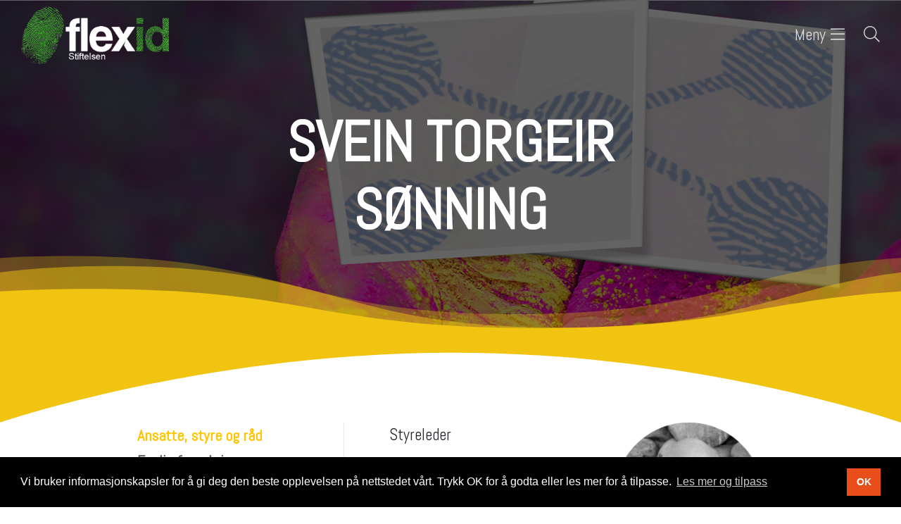

--- FILE ---
content_type: text/html; charset=utf-8
request_url: https://flexid.no/om-oss/svein-torgeir-sonning
body_size: 94143
content:

<!doctype html>
<html lang="no">
<head><meta charset="utf-8" /><meta http-equiv="X-UA-Compatible" content="IE=edge" /><meta name="viewport" content="width=device-width, initial-scale=1" /><title>
	Svein Torgeir Sønning - Flexid | Mine muligheter med flere kulturer
</title>

    <script src="//ajax.googleapis.com/ajax/libs/jquery/3.5.1/jquery.min.js"></script>   
    <script src="//cdn.jsdelivr.net/npm/bootstrap@5.0.2/dist/js/bootstrap.bundle.min.js" integrity="sha384-MrcW6ZMFYlzcLA8Nl+NtUVF0sA7MsXsP1UyJoMp4YLEuNSfAP+JcXn/tWtIaxVXM" crossorigin="anonymous"></script>

    <link rel="stylesheet" href="//cdn.jsdelivr.net/npm/bootstrap@5.2.2/dist/css/bootstrap.min.css" integrity="sha384-Zenh87qX5JnK2Jl0vWa8Ck2rdkQ2Bzep5IDxbcnCeuOxjzrPF/et3URy9Bv1WTRi" crossorigin="anonymous" /><link rel="stylesheet" href="https://use.typekit.net/msw5eif.css" /><link type="text/css" href="../site/flexid.no/design/layouts/css/mmenu.css" rel="stylesheet" />
    <!--<link type="text/css" href="../site/flexid.no/design/layouts/css/jquery.mmenu.positioning.css" rel="stylesheet" />-->
    <link type="text/css" href="../site/flexid.no/design/layouts/css/superfish.css" rel="stylesheet" media="screen" /><link type="text/css" href="../site/flexid.no/design/layouts/css/fullcalendar.css" rel="stylesheet" /><link type="text/css" href="../site/flexid.no/design/layouts/css/site.css?v=12" rel="stylesheet" /><link type="text/css" href="../site/flexid.no/design/layouts/css/shop.css?v=6" rel="stylesheet" /><link type="text/css" href="../site/flexid.no/design/layouts/css/custom.css?v=8" rel="stylesheet" />
    <style>
        .site-logo {width: 100px;}
        .sticky-header .site-logo {width: 100px;}
        @media screen and (min-width: 768px) {.site-logo {width: 120px;}}
        @media screen and (min-width: 991px) {.site-logo {width: 150px;}}
        @media screen and (min-width: 1200px) {.site-logo {width: 210px;}.sticky.fixed .site-logo {width: 150px;}}
    </style>

    
    <script src="/site/flexid.no/design/layouts/js/moment.js"></script>

    
        <link rel="apple-touch-icon" sizes="180x180" href="/site/flexid.no/design/layouts/images/favicon/apple-touch-icon.png">
<link rel="icon" type="image/png" sizes="32x32" href="/site/flexid.no/design/layouts/images/favicon/favicon-32x32.png">
<link rel="icon" type="image/png" sizes="16x16" href="/site/flexid.no/design/layouts/images/favicon/favicon-16x16.png">
<link rel="mask-icon" href="/site/flexid.no/design/layouts/images/favicon/safari-pinned-tab.svg" color="#e11b53">
<link rel="shortcut icon" href="/site/flexid.no/design/layouts/images/favicon/favicon.ico">
<meta name="msapplication-TileColor" content="#ffffff">
<meta name="msapplication-config" content="/site/flexid.no/design/layouts/images/favicon/browserconfig.xml">
<meta name="theme-color" content="#ffffff">
    <link href="../site/flexid.no/design/layouts/css/fontawesome-all.min.css" rel="stylesheet" /><link rel="stylesheet" type="text/css" href="//cdnjs.cloudflare.com/ajax/libs/cookieconsent2/3.1.0/cookieconsent.min.css" /><!-- Google tag (gtag.js) -->

 <script async src="https://www.googletagmanager.com/gtag/js?id=G-KG77R2HY2G"></script>

 <script> window.dataLayer = window.dataLayer || []; function gtag(){dataLayer.push(arguments);} gtag('js', new Date()); gtag('config', 'G-KG77R2HY2G'); </script><script id="/site/flexid.no/design/layouts/js/jquery.fitvids.js" type="text/javascript" src="/site/flexid.no/design/layouts/js/jquery.fitvids.js"></script><meta name="title" property="og:title" content="Svein Torgeir Sønning - Flexid | Mine muligheter med flere kulturer" />
<meta name="twitter:title" content="Svein Torgeir Sønning - Flexid | Mine muligheter med flere kulturer" />
<meta property="og:site_name" content="Flexid | Mine muligheter med flere kulturer" />
<meta name="description" property="og:description" content="Styreleder" />
<meta name="twitter:description" content="Styreleder" />
<meta name="image" property="og:image" content="https://flexid.no/image/1svein-torgeir-sonning-150x150.jpeg?w=1200" />
<meta name="twitter:image" content="https://flexid.no/image/1svein-torgeir-sonning-150x150.jpeg?w=1200" />
<meta name="twitter:card" content="summary_large_image" />
<meta name="author" content="Anders " />
<meta name="publish_date" property="og:publish_date" content="2023-05-31T10:38:48.000" />
</head>
<body class="itemid-639 templateid-80 topmenu-90 ">

    <div class="page-content">

        <form method="post" action="/om-oss/svein-torgeir-sonning" id="Form1">
<div class="aspNetHidden">
<input type="hidden" name="__EVENTTARGET" id="__EVENTTARGET" value="" />
<input type="hidden" name="__EVENTARGUMENT" id="__EVENTARGUMENT" value="" />
<input type="hidden" name="__VIEWSTATE" id="__VIEWSTATE" value="/[base64]////[base64]////[base64]/////P///wYIAAAADFJlbmRlckJlZm9yZQYJAAAAGUVsZW1lbnQuQmxvY2suQmVmb3JlLmFzY3gB9v////z///8GCwAAAAtSZW5kZXJBZnRlcgYMAAAAGEVsZW1lbnQuQmxvY2suQWZ0ZXIuYXNjeAtkZAIGD2QWAmYPDxYEHgxQYXJlbnRJdGVtSWQCwgEfAzLnCgABAAAA/////[base64]////[base64]" />
</div>

<script type="text/javascript">
//<![CDATA[
var theForm = document.forms['Form1'];
if (!theForm) {
    theForm = document.Form1;
}
function __doPostBack(eventTarget, eventArgument) {
    if (!theForm.onsubmit || (theForm.onsubmit() != false)) {
        theForm.__EVENTTARGET.value = eventTarget;
        theForm.__EVENTARGUMENT.value = eventArgument;
        theForm.submit();
    }
}
//]]>
</script>


<script src="/WebResource.axd?d=_MaOqYxdcQnZ1EgiwhhKL9HoKEB35VrQB_-UVFw06AlOk7SOMsSqzyXsz1t1lcX4tCZ9EOYTzuFjRlbnWIefrfUMe-x9Qb5qCeZv6uLucR81&amp;t=638628296640000000" type="text/javascript"></script>


<script src="/ScriptResource.axd?d=q2TJRY96UDkLz_Pbwu4fCW5hgWyvrCYr1wRn-X4XPyOiT_Y__S0SG4EJfehzmo0jSbTQk49J14fuyJJ2JYcwv-kIOgpGH3AyG2G0pDayySFYKb80nRL0Hxok99ySi3-EggQWej2ndI9WgohGuGs1sus7jHxt8OC9GNbypT38y2c1&amp;t=2a9d95e3" type="text/javascript"></script>
<script src="/ScriptResource.axd?d=oKGs5Flj3ukw8XfZRxhMV2TsrmNcoFeMMBvJX_hZ5_Vw7qakcffrXXldI1DO9ESAEbBeZr9XZ5n8hg9CnmAMzv1I4LI_KKQq5X-SXyMmkcfSz4wVzMI5B18hwkZPXaLoQIHEHmDG8Di2SwsKUBcizxMb1dZ3mpzXfIe2NevUi0YQZtC1Tl3IbKPE0OpEkAWd0&amp;t=2a9d95e3" type="text/javascript"></script>
            <script type="text/javascript">
//<![CDATA[
Sys.WebForms.PageRequestManager._initialize('ctl00$ctl20', 'Form1', [], [], [], 90, 'ctl00');
//]]>
</script>

            

            
            <a class="scroll" id="tilinnhold" href="#content">G&aring; til innhold</a>
            
                <header class="mainheader  white sticky  nobg ">

                    <div class="container">
                        <div class="header-wrapper clearfix">

                            <div class="header-elements">
                                <div class="header-element site-logo">
                                    <a href="/">
                                        <img  class="editor-image img-fluid"  alt="Nettstedsoppsett"  src="/image/flexidlogogreenwhitestiftelsen.png?w=960" />
                                    </a>
                                </div>

                                <div class="header-element site-navigation">
                                    <ul class="sf-menu">
                                        <li class="submenu submenu90 active "><a href="/om-flexid" class="active  emptyclass" ><span>Om Flexid</span></a><ul><li class="submenu submenu113 active "><a href="/om-oss/kontakt-oss" class="active  emptyclass" ><span>Ansatte, styre og råd</span></a></li><li class="submenu submenu97  "><a href="/om-oss/faglig-forankring" class="  emptyclass" ><span>Faglig forankring</span></a></li><li class="submenu submenu141  "><a href="/om-oss/dokumentasjon" class="  emptyclass" ><span>Dokumentasjon</span></a></li></ul></li><li class="submenu submenu131  "><a href="/kompetansetilbud" class="  emptyclass" ><span>Kompetansetilbud</span></a><ul><li class="submenu submenu146  "><a href="/kompetansetilbud/sertifisering" class="  emptyclass" ><span>Sertifisering</span></a></li><li class="submenu submenu142  "><a href="/kompetansetilbud/kompetansepakker" class="  emptyclass" ><span>Kompetansepakker</span></a></li><li class="submenu submenu310  "><a href="/kompetansetilbud/foredrag" class="  emptyclass" ><span>Foredrag</span></a></li><li class="submenu submenu311  "><a href="/kompetansetilbud/regionale-samlinger" class="  emptyclass" ><span>Regionale samlinger</span></a></li><li class="submenu submenu147  "><a href="/kompetansetilbud/ofte-stilte-sporsmal" class="  emptyclass" ><span>Ofte stilte spørsmål</span></a></li></ul></li><li class="submenu submenu162  "><a href="/for-ledere" class="  emptyclass" ><span>For ledere</span></a><ul><li class="submenu submenu312  "><a href="/for-ledere/endringsteori" class="  emptyclass" ><span>Endringsteori</span></a></li><li class="submenu submenu313  "><a href="/for-ledere/samfunnsoppdraget" class="  emptyclass" ><span>Samfunnsoppdraget</span></a></li><li class="submenu submenu314  "><a href="/for-ledere/finansiering-av-flexidsatsinger" class="  emptyclass" ><span>Finansiering</span></a></li></ul></li><li class="submenu submenu130  "><a href="/for-ansatte-og-frivillige" class="  emptyclass" ><span>For ansatte</span></a><ul><li class="submenu submenu134  "><a href="/for-ansatte-og-frivillige/hvem-er-krysskulturell" class="  emptyclass" ><span>Hvem er krysskulturell?</span></a></li><li class="submenu submenu136  "><a href="/for-ansatte-og-frivillige/krysskulturelt-foreldreskap" class="  emptyclass" ><span>Krysskulturelt foreldreskap</span></a></li><li class="submenu submenu137  "><a href="/for-ansatte-og-frivillige/anbefalt-litteratur" class="  emptyclass" ><span>Anbefalt litteratur</span></a></li><li class="submenu submenu138  "><a href="/for-ansatte-og-frivillige/anbefalte-podcaster" class="  emptyclass" ><span>Anbefalte podcaster</span></a></li><li class="submenu submenu139  "><a href="/for-ansatte-og-frivillige/aktuelle-nettsteder" class="  emptyclass" ><span>Anbefalte nettsteder</span></a></li><li class="submenu submenu161  "><a href="/for-ansatte-og-frivillige/anbefalt-streaming" class="  emptyclass" ><span>Anbefalt streaming</span></a></li></ul></li><li class="submenu submenu145  "><a href="/ressurssider" class="  emptyclass" ><span>Ressurssider</span></a></li>
                                        <li class="submenu mobile-nav btn-hamburger"><a href="#menu" class="hamburger"><span>Meny</span></a></li>
                                        
                                            <li class="submenu mobile-nav bttn-site-search">
                                                <a href="#" aria-label="Søk i nettsiden" aria-expanded="false" title="Søk i nettsiden"></a>
                                            </li>
                                        
                                        
                                    </ul>
                                </div>
                            </div>

                        </div>
                    </div>

                    <div class="container">
                        

<div class="wrapper-site-search-outer">
    <div class="wrapper-site-search">
        <div class="wrapper-site-search-inner">
            <div class="site-search">
                <div class="search-input">
                    <input name="ctl00$ctl30$txtSearchString" type="text" id="ctl30_txtSearchString" placeholder="Søk i nettsiden.." aria-label="Skriv inn søkeord" />
                </div>
                <div class="search-btn">
                    <button type="button" id="btnSearch" title="Søk" onclick="document.location = '/sok?q=' + $('#ctl30_txtSearchString').val();"></button>
                </div>
            </div>
        </div>
    </div>
</div>

<script>
    $("#btnSearch").mousedown(function (event) {
        document.location = "/sok?q=" + $("#ctl30_txtSearchString").val();
        event.preventDefault();
    });

    $("#ctl30_txtSearchString").keypress(function (event) {
        if (event.keyCode == 13) {
            event.preventDefault();
            document.location = "/sok?q=" + $("#ctl30_txtSearchString").val();
        }
    });
</script>

                    </div>

                </header>
            

            <main id="content" role="main" tabindex="-1">
                <article>
                    

<section class="first-item itemid-639 topspace bottomspace left"  id="item639">
    

    <div class="article-banner">
        <figure>
            
                <span><img  class="editor-image img-fluid"  alt="banner5"  src="/image/banner5.jpeg?w=1920" /></span>
            

            
        </figure>
        <h1 class="page-section-title" >Svein Torgeir S&#248;nning</h1>
    </div>


    <div class="container">
        
        <div class="row">
            <div class="col-lg-10 offset-lg-1 ">
                

    <div class="custom-page-wrapper clearfix">
        
        
<nav role="navigation" class="sub-menu">
<!--    <h4>Om Flexid</h4>-->
    <ul id="content_ctl00_ctl04_ctl06_subMenuList" class=""><li class="submenu submenu113 active first"><a href="/om-oss/kontakt-oss" class="active first emptyclass" ><span>Ansatte, styre og råd</span></a></li><li class="submenu submenu97  "><a href="/om-oss/faglig-forankring" class="  emptyclass" ><span>Faglig forankring</span></a></li><li class="submenu submenu141  "><a href="/om-oss/dokumentasjon" class="  emptyclass" ><span>Dokumentasjon</span></a></li></ul>
</nav>

        <div class="text">

            


            
                
                    <figure class="element-image right">
                        <img  class="editor-image img-fluid thumb"  alt="Svein Torgeir Sønning"  src="/image/1svein-torgeir-sonning-150x150.jpeg?w=960" />
                        
                    </figure>
                
            


            <p class="teaser" >Styreleder</p>
            <p><strong>Mail:</strong>&nbsp;svein.t.sonning@gmail.com</p>

<p>&nbsp;</p>

<p><b data-olk-copy-source="MessageBody">Utdanning og erfaring</b>. Svein er advokat og bisto med &aring; etablere stiftelsen i 2018. Han har erfaring som styreleder&nbsp;for bla Rasmussengruppen i Kristiansand, og advokatfirmaet Pricewaterhousecoppers AS der han var partner.&nbsp;</p>

<p>Som partner var han med &aring; bygge opp firmaet i Norge og PWC nettverket internasjonalt innenfor shipping/offshore.</p>

<p>Han har ellers erfaring fra Finansdepartementet, Skattedirektoratet, Norges &nbsp;Industriforbund, NHO, mfl.</p>

<p>Han er medforfatter av boken Skatteloven med&nbsp;Kommentarer&nbsp;(2020 og 2025),&nbsp;SkatteABC&nbsp;(1982 - 84)</p>

<p>&nbsp;&ndash; og skrevet diverse artikler i&nbsp;fagtidsskrift.&nbsp;Han har ogs&aring; omfattende erfaring med &aring; holde kurs og foredrag</p>

            
        </div>


    </div>




            </div>
        </div>
    </div>
</section>


                    
                </article>
            </main>

            
                <footer class="site-footer">
                    


<section class="first-item itemid-200 row-col row-list col-va-top background-color topspace3 bottomspace3 left white" style="background-color: #000000; "  id="item200">
    <div class="container">
        
        <div class="row">
            <div class="col-lg-12">
                

<div class="row list">


    <div class="col-12 col-sm-4 col-md-4 col-lg-4 col-xl-4 listelement-col ">
        <div class="column col1" >

            <div class="column-content-wrapper" >
                
								
                <div class="column-content text" >
                                        
                    
                    
                    <p><img alt="flexid_logo_greenwhite_stiftelsen" class="img-fluid" src="/image/flexidlogogreenwhitestiftelsen.png?w=640&amp;h=480" /></p>

<h2>&nbsp;</h2>

<h2>F&oslash;lg oss</h2>

<p><a href="https://www.facebook.com/FLEXidNorge/" target="_blank">F&oslash;lg oss p&aring; Facebook</a></p>

<p><a href="https://no.linkedin.com/company/stiftelsen-flexid">F&oslash;lg oss p&aring; Linkedin</a></p>

                    
                </div>
            </div>
        </div>
    </div>

    <div class="col-12 col-sm-4 col-md-4 col-lg-4 col-xl-4 listelement-col ">
        <div class="column col2" >

            <div class="column-content-wrapper" >
								
                <div class="column-content text" >
    
                    
                    
                    <h2>St&oslash;ttespillere</h2>

<p>&nbsp;</p>

<p><img alt="Bufdir - VI-appen" src="https://viappen.imgix.net/wp-content/uploads/2021/05/bufdirlogonegativ.png?auto=format" /></p>

<p><img alt="sbs-logo-negative" src="/image/sbs-logo-negative.png" /></p>

<p><img alt="" src="[data-uri]" /></p>

                    
                </div>
            </div>
        </div>
    </div>

    <div class="col-12 col-sm-4 col-md-4 col-lg-4 col-xl-4 listelement-col ">
        <div class="column col3" >

            <div class="column-content-wrapper" >
								
                <div class="column-content text" >
                    
                    
                    <h2>Kontakt oss</h2>

<p>&nbsp;</p>

<p><strong>Bes&oslash;ksaddresse:</strong><br />
Vesterveien 6, 4616 Kristiansand</p>

<p>Kj&oslash;lnes Ring 30, 3918 Porsgrunn</p>

<p>&Oslash;vre Slottsgate 3, 0157 Oslo</p>

<p><br />
<strong>E-post</strong>: post@flexid.no</p>

                    
                </div>
            </div>
        </div>
    </div>
</div>

            </div>
        </div>
    </div>
</section>


                </footer>

                <div class="sub-footer">
                    <div class="container clearfix">
                        <div class="copyright">
                            © Copyright 2026
                            © Flexid
                            | <a href="/personvernerklering">Personvernerklæring</a>
                        </div>
                        <div class="credits">
                            <a href="https://netlab.no" target="_blank">Utviklet av Netlab</a> | <a href="https://eredaktor.no" target="_blank">Publiseres i eRedaktør</a>
                        </div>
                    </div>
                </div>
            

            <!-- includes -->
            
            
            

    <!-- Google tag (gtag.js) -->
    <script async src="https://www.googletagmanager.com/gtag/js?id=UA-2020614-2"></script>
    <script>
        window.dataLayer = window.dataLayer || [];
        function gtag() { dataLayer.push(arguments); }
        gtag('js', new Date());

        gtag('config', 'UA-2020614-2');
    </script>


            

        
<div class="aspNetHidden">

	<input type="hidden" name="__VIEWSTATEGENERATOR" id="__VIEWSTATEGENERATOR" value="9F9B31C4" />
</div></form>
    </div>

    <nav id="menu">
        <ul>
            <li class="submenu submenu90 active "><a href="/om-flexid" class="active  emptyclass" ><span>Om Flexid</span></a><ul><li class="submenu submenu113 active "><a href="/om-oss/kontakt-oss" class="active  emptyclass" ><span>Ansatte, styre og råd</span></a></li><li class="submenu submenu97  "><a href="/om-oss/faglig-forankring" class="  emptyclass" ><span>Faglig forankring</span></a></li><li class="submenu submenu141  "><a href="/om-oss/dokumentasjon" class="  emptyclass" ><span>Dokumentasjon</span></a></li></ul></li><li class="submenu submenu131  "><a href="/kompetansetilbud" class="  emptyclass" ><span>Kompetansetilbud</span></a><ul><li class="submenu submenu146  "><a href="/kompetansetilbud/sertifisering" class="  emptyclass" ><span>Sertifisering</span></a></li><li class="submenu submenu142  "><a href="/kompetansetilbud/kompetansepakker" class="  emptyclass" ><span>Kompetansepakker</span></a></li><li class="submenu submenu310  "><a href="/kompetansetilbud/foredrag" class="  emptyclass" ><span>Foredrag</span></a></li><li class="submenu submenu311  "><a href="/kompetansetilbud/regionale-samlinger" class="  emptyclass" ><span>Regionale samlinger</span></a></li><li class="submenu submenu147  "><a href="/kompetansetilbud/ofte-stilte-sporsmal" class="  emptyclass" ><span>Ofte stilte spørsmål</span></a></li></ul></li><li class="submenu submenu162  "><a href="/for-ledere" class="  emptyclass" ><span>For ledere</span></a><ul><li class="submenu submenu312  "><a href="/for-ledere/endringsteori" class="  emptyclass" ><span>Endringsteori</span></a></li><li class="submenu submenu313  "><a href="/for-ledere/samfunnsoppdraget" class="  emptyclass" ><span>Samfunnsoppdraget</span></a></li><li class="submenu submenu314  "><a href="/for-ledere/finansiering-av-flexidsatsinger" class="  emptyclass" ><span>Finansiering</span></a></li></ul></li><li class="submenu submenu130  "><a href="/for-ansatte-og-frivillige" class="  emptyclass" ><span>For ansatte</span></a><ul><li class="submenu submenu134  "><a href="/for-ansatte-og-frivillige/hvem-er-krysskulturell" class="  emptyclass" ><span>Hvem er krysskulturell?</span></a></li><li class="submenu submenu136  "><a href="/for-ansatte-og-frivillige/krysskulturelt-foreldreskap" class="  emptyclass" ><span>Krysskulturelt foreldreskap</span></a></li><li class="submenu submenu137  "><a href="/for-ansatte-og-frivillige/anbefalt-litteratur" class="  emptyclass" ><span>Anbefalt litteratur</span></a></li><li class="submenu submenu138  "><a href="/for-ansatte-og-frivillige/anbefalte-podcaster" class="  emptyclass" ><span>Anbefalte podcaster</span></a></li><li class="submenu submenu139  "><a href="/for-ansatte-og-frivillige/aktuelle-nettsteder" class="  emptyclass" ><span>Anbefalte nettsteder</span></a></li><li class="submenu submenu161  "><a href="/for-ansatte-og-frivillige/anbefalt-streaming" class="  emptyclass" ><span>Anbefalt streaming</span></a></li></ul></li><li class="submenu submenu145  "><a href="/ressurssider" class="  emptyclass" ><span>Ressurssider</span></a></li>
        </ul>
    </nav>


    <script src="/site/flexid.no/design/layouts/js/superfish.min.js"></script>
    <script src="/site/flexid.no/design/layouts/js/jquery.matchHeight-min.js"></script>
    <script src="/site/flexid.no/design/layouts/js/mmenu.js"></script>
    
    <script src="/site/flexid.no/design/layouts/js/site.js?v=2"></script>
		
    <script src="//cdnjs.cloudflare.com/ajax/libs/cookieconsent2/3.1.0/cookieconsent.min.js"></script>
    <script>
        window.addEventListener("load", function () {
            window.cookieconsent.initialise({
                "palette": {
                    "popup": {
                        "background": "#000"
                    },
                    "button": {
                        "background": "#e94e1a"
                        }
                    },
                    "content": {
                        "message": "Vi bruker informasjonskapsler for å gi deg den beste opplevelsen på nettstedet vårt. Trykk OK for å godta eller les mer for å tilpasse.",
                        "dismiss": "OK",
                        "link": "Les mer og tilpass",
                        "href": "/personvernerklering"
                }
            })
        });
    </script>		

</body>
</html>


--- FILE ---
content_type: text/css
request_url: https://flexid.no/site/flexid.no/design/layouts/css/shop.css?v=6
body_size: 7415
content:
/*
=======================================================================
	Header
=======================================================================
*/

.mainheader .btn-mini-cart {
	position:relative;
	}

.mainheader .btn-mini-cart span {
	position: absolute;
	top: -5px;
	right: -10px;
	width: 20px;
	height: 20px;
	background: #FF5859;
	color: #fff;
	line-height: 20px;
	text-align: center;
	-webkit-border-radius: 15px;
	-moz-border-radius: 15px;
	border-radius: 15px;
	font-size: 13px;
	display:none;
	}

.mainheader .site-navigation ul.sf-menu li.mini-basket a {opacity:.8;}

@media screen and (min-width: 768px) {
}
	
@media screen and (min-width: 991px) {
	}

@media screen and (min-width: 1200px) {
	}



/*
=======================================================================
	Custom Checkbox and Radio icons
=======================================================================
*/

/*** Custom Checkboxes ***/

.sidebar input[type=checkbox] { display:none; } /* to hide the checkbox itself */
.sidebar input[type=checkbox] + label {position:relative;padding-left:27px;font-weight:normal;}
.sidebar input[type=checkbox] + label:before {
  font-family: "Font Awesome 5 Pro";
  display: inline-block;
	position:absolute;top:50%;left:0;
  transform: translateY(-50%);
}

.sidebar input[type=checkbox] + label:before {content: "\f0c8"; }
.sidebar input[type=checkbox]:checked + label:before {content: "\f14a";color:#666;}


/*** Custom Radio Buttons ***/

.sidebar input[type=radio] { display:none; } /* to hide the checkbox itself */
.sidebar input[type=radio] + label {position:relative;padding-left:30px;font-weight:normal;}
.sidebar input[type=radio] + label:before {
  font-family: "Font Awesome 5 Pro";
  display: inline-block;
	position:absolute;top:45%;left:0;
  transform: translateY(-50%);
}

.sidebar input[type=radio] + label:before {content: "\f10c"; }
.sidebar input[type=radio]:checked + label:before {content: "\f192";color:#666;}



/*
=======================================================================
	Sidebar / Filter
=======================================================================
*/

.sidebar label:hover {cursor:pointer;}


/*
=======================================================================
	Product
=======================================================================
*/

.product-section {margin-bottom:3rem;}

.product-subsection {margin-bottom:3rem;}
.product-subsection:last-child {margin-bottom:0;}


/* PRODUCT IMAGE */
.product-gallery a:hover img {opacity:.8;}
.product-gallery ul {margin:0 0 0 -2%;padding:0;list-style:none;}
.product-gallery ul li {width:23%;margin:2% 0 0 2%;padding:0;float:left;}


.product-image {
	display:block;	
	position: relative;
	}

.product-image-label {
    position: absolute;
    right: 0;
    top: 0;
    margin: auto;
    font-size: 14pt;
    padding: 5px 10px;
    z-index: 1;
    color:#fff;
	}

.label-gray {background: #999;} /* Gray */
.label-green {background: #598a19;} /* Green */
.label-orange {background: #FF7F50;} /* Orange */
.label-red {background: #FF0000;} /* Red */
.label-blue {background: #2e308e;} /* Blue */

.label-sale {background: #bf2222;}

.page-article-product.sale figure.product-image {position:relative;}
.page-article-product.sale figure.product-image a {vertical-align: middle;}

.page-article-product.sale figure.product-image .product-image-special {
	position:absolute;
	top:0;
	right:0;
	}

.page-article-product.sale figure.product-image [class*="product-image-special-"] {
	display:inline-block;
	color:#fff;
	padding:.5rem 1.5rem;
	font-size: 1rem;
	text-transform:uppercase;
	}

.page-article-product.sale figure.product-image [class*="product-image-special-"] strong {
	font-weight:400;
	}

.page-article-product.sale figure.product-image .product-image-special-shipping {
	background: #7b7b7b;
	}
	
.page-article-product.sale figure.product-image .product-image-special-offer {
	background: #333;
	}
	


.shipping-info {
	color:#fff;
	background: #333;
	padding:1rem;
	display:inline-block;
	position:relative;
	}
	
.shipping-info:after {
	content:"";
	position:absolute;
	bottom:-10px;
	left:50%;
	margin-left:-10px;
	width: 0; 
  height: 0; 
  border-left: 10px solid transparent;
  border-right: 10px solid transparent;
  border-top: 10px solid #333;
	}
	
.shipping-info strong {text-transform:uppercase;}
.shipping-info strong:before {
	font-family: "Font Awesome 5 Pro";
	content: "\f0d1";
	margin-right:10px;
	display:inline-block;
	}

.product-price-special {font-size: 1.25rem;}
.product-price-current {font-size: 2.25rem;}

.product-price {
	text-align:left;
	float:left;
	}

.product-price-special {
	font-size: 1rem;
	text-decoration:line-through;
	color:#999;
	}

.product-price-current {font-size: 1.5rem;}
.product-price-current:after {
	content:"/stk";
	font-size: 1rem;
	}

.product-quantity {
	width:125px;
	margin-bottom:1rem;
	}

.bttn-buy {
	background: #5cb85c;
	color:#fff;
    border:0;
	}

.bttn-buy:hover,
.bttn-buy:focus,
.bttn-buy:active {
	background: #47a447;
	color:#fff;
	}

.product-form {float:right;}
.product-form  .bttn-buy {
	width:125px;
	float:right;
	}
		
.product-intro {clear:both;}
	
.page-article-product .tab-pane {
	padding-top:1.5rem;
	}
	
.product-id {
	color:#999;
	}


@media only screen and (max-width:767px) {
	.product-main-image {margin-bottom:10px;}
	}

@media only screen and (min-width:768px) {
	.product-price-special {font-size: 1rem;}
	.product-price-current {font-size: 2rem;}

	.product-form {text-align:right;}  
	.product-quantity {float:right;clear:both;}
	.product-quantity label {font-size: 1rem;text-align:left;font-weight:normal;float:left;}
	.product-form  .bttn-buy {clear:both;float:right;}
	.page-article-product.sale figure.product-image [class*="product-image-special-"] {padding:.5rem 1.5rem;font-size: 1rem;}
	}

@media only screen and (min-width:991px) {
	.product-price-special {font-size: 1.25rem;}
	.product-price-current {font-size: 2.5rem;}

	.product-quantity {width:150px;}
	.product-form .bttn-buy {
		width:150px;
		}
		
	.page-article-product.sale figure.product-image [class*="product-image-special-"] {padding:.75rem 2rem;font-size: 1.2rem;}
	}

@media only screen and (min-width:1200px) { 
	.product-price-special {font-size: 1.5rem;}
	.product-price-current {font-size: 2.75rem;}

	.page-article-product.sale figure.product-image [class*="product-image-special-"] {padding:1rem 2.25rem;font-size: 1.5rem;}
  }


/*
=======================================================================
	Product Bundle
=======================================================================
*/

.product-bundle {
	padding:2rem;
	border: 2px solid #EEEEEE;
	}

.product-bundle h2:first-of-type {
	margin-bottom:2rem;	
	font-size: 2rem;
	}

.product-bundle .listelement-product {}
.product-bundle .listelement-product:last-child {margin-bottom:0;}

.product-bundle .bundle-qty {
	width:50px;
	height:50px;
	text-align:center;
	display:inline-block;
	padding:0.75rem;
	background: #333;
	color:#fff;
	font-size: 1rem;
	}


@media only screen and (min-width:768px) {
	.product-bundle h2 {margin-bottom:3rem;	}
	}

@media only screen and (min-width:991px) {
	}

@media only screen and (min-width:1200px) { 
  }


/*
=======================================================================
	Øke og redusere antall (pluss, minus)
=======================================================================
*/


.product-qty {
	font-family: "Helvetica Neue",Helvetica,Arial,sans-serif;
	}

.product-qty .input-group-prepend button,
.product-qty .input-group-append button {
        border: 1px solid #ced4da
    }

    .product-qty button {
        width: 40px;
        height: 40px;
    }
.product-qty input[type="text"] {
	text-align:center;
	height:40px;line-height:40px;
	}

/*
input.minus  {width:25%!important;}
input.input-text.qty  {width:50%!important;}
input.plus  {width:25%!important;}
*/

/*
.shop .quantity {
	margin: 0 15px 25px 0;
	overflow: hidden;
	position: relative;
	width: 125px;
	height: 35px;
	float: left;
	}
*/

/*
.shop .quantity .minus {
	background: #f4f4f4;
	border: 1px solid #C8BFC6;
	border-radius: 2px;
	box-shadow: none;
	color: #5E5E5E;
	cursor: pointer;
	display: block;
	font-size: 12px;
	font-weight: bold;
	height: 35px;
	line-height: 13px;
	margin: 0;
	overflow: visible;
	outline: 0;
	padding: 0;
	position: absolute;
	text-align: center;
	text-decoration: none;
	text-shadow: 0 1px 0 rgba(255, 255, 255, 0.8);
	vertical-align: text-top;
	width: 35px;
}

.shop .quantity .plus {
	background: #f4f4f4;
	border: 1px solid #C8BFC6;
	border-radius: 2px;
	box-shadow: none;
	color: #5E5E5E;
	cursor: pointer;
	display: block;
	font-size: 12px;
	font-weight: bold;
	height: 35px;
	line-height: 13px;
	margin: 0;
	overflow: visible;
	outline: 0;
	padding: 0;
	position: absolute;
	text-align: center;
	text-decoration: none;
	text-shadow: 0 1px 0 rgba(255, 255, 255, 0.8);
	vertical-align: text-top;
	width: 35px;
	right: 0;
	top: 0;
}
*/

/*
.shop .quantity .qty {
	border: 1px solid #CCC;
	box-shadow: none;
	float: left;
	height: 35px;
	padding: 0 39px;
	text-align: center;
	width: 125px;
	font-size: 1em;
}
*/


.shop .quantity .qty::-webkit-inner-spin-button, .shop .quantity .qty::-webkit-outer-spin-button {
	-webkit-appearance: none;
	margin: 0;
}

.shop .quantity .qty::-ms-clear {
	display: none;
}



/*
=======================================================================
	Shopping Cart
=======================================================================
*/

.cart-basket table {width:100%;}
.cart-basket table tr td {vertical-align:middle;padding:0;}
.cart-basket table tr td,
.cart-basket table tr td h4 a {font-weight:100;color: #333;}
.cart-basket table thead th {padding-top:14px; padding-bottom:10px;border-bottom: 1px solid #E5E5E5;}

.cart-basket table tr td.td-cart-title h4,
.cart-basket table tr td.td-cart-title h4 a {
	font-weight: 400 !important;
	color: #333;
	font-size:18px;
	margin:0;
	}

.cart-basket table tr td.td-cart-product-image {width:50px} /* Fit td to content width */
.cart-basket table tr td.td-cart-product-image img {padding-right:20px;}

.cart-basket table tr .td-cart-qty {text-align:right;}
.cart-basket table tr .td-cart-unit, 
.cart-basket table tr .td-cart-total,
.cart-basket table tr .td-cart-price-ex-vat,
.cart-basket table tr .td-cart-price {text-align:right;}
.cart-basket table tr .td-cart-price-vat {text-align:right;}


/* Total amount */
.cart-basket table tfoot {text-align:right;}
.cart-basket table tr.tr-total td.cart-total {border-top: 1px solid #E5E5E5;padding-top:15px;text-align:right;}
.cart-basket table tr.tr-total td.cart-total .total-plus-vat {font-szie:1em;}
.cart-basket table tr.tr-total td.cart-total .total-vat {font-size:1em;}
.cart-basket table tr.tr-total td.cart-total .total-incl-vat {margin-bottom:0;}
.cart-basket table tr.tr-total td.cart-total .total-incl-vat span {font-weight:900;}

/* red crosses */
.cart-basket table tr td .btn-remove-from-cart {color:#CF3131;}
.cart-basket table tr td .btn-remove-from-cart:hover {color:#C33030;}

/* cart item thumbnail */
.cart-basket img {max-height:40px;}

/* cart navigation */
.cart-navigation {margin: 40px 0;width:100%;text-align:right;}
.cart-navigation .bttn + .bttn {margin-left:15px;}
.cart-navigation .bttn:after,
.cart-navigation .bttn:before {font-family: "Font Awesome 5 Pro";}
.cart-navigation .bttn-right:after {content:"\f061";margin-left:10px;}
.cart-navigation .bttn-left:before {content:"\f060";margin-right:10px;}
.cart-navigation .bttn-complete {background: #2e308e;border-color:#2e308e;color:#fff;}

@media screen and (max-width:575px) {
    .cart-navigation .bttn {width:100%;display:inline-block;}
    .cart-navigation .bttn + .bttn {margin-left:0;margin-top:15px;}
    }

@media screen and (max-width:767px) {
	.cart-basket {border: 1px solid #E5E5E5;}
	.cart-baskettable {font-size:13px;width:100%;}
	.cart-basket table thead {display:none;}
	.cart-basket table tbody tr {border-bottom:1px solid #E5E5E5;}
	.cart-basket table tbody tr.cart-space {display:none;}
	.cart-basket table tbody td {display:block;position: relative;padding-left: 50%;padding-right:15px;text-align:left;} /* make td's stack on top of eachother **/
	.cart-basket table tbody tr td:first-child {padding-left:0; padding-right:0;}
	.cart-basket table tbody tr td:first-child img {float:left;margin:15px;}	
	.cart-basket table tbody tr td:nth-child(2) {text-align:left;padding-left:15px;}
	.cart-basket table tbody tr td {text-align:right;}
	
	.cart-basket table tbody tr .td-cart-title {}
	.cart-basket table tbody tr .td-cart-unit {text-align:right;padding-right:15px;}
	.cart-basket table tbody tr .td-cart-qty,
	.cart-basket table tbody tr .td-cart-price,
	.cart-basket table tbody tr .td-cart-price-vat,
	.cart-basket table tbody tr .td-cart-total {padding-right:15px;}
	.cart-basket table tbody tr .td-cart-total {font-weight:bold;padding-bottom:15px;}
	.cart-basket table tbody tr .td-cart-total h3 {}
	
	.cart-basket table tbody td.td-cart-qty:before { content: "Antall"; }
	.cart-basket table tbody td.td-cart-unit:before { content: "Enhet"; }
	.cart-basket table tbody td.td-cart-price:before { content: "Pris"; }
    .cart-basket table tbody td.td-cart-price-ex-vat:before { content: "Pris eks. mva."; }
	.cart-basket table tbody td.td-cart-vat:before { content: "Mva."; }
	.cart-basket table tbody td.td-cart-total:before { content: "Total"; }
	.cart table tbody td:before { 
		/* Now like a table header */
		position: absolute;
		/* Top/left values mimic padding */
		top: 0px;
		left: 15px;
		width: 45%; 
		padding-right: 10px; 
		white-space: nowrap;
		text-align:left;
		}

	.cart-basket table td span.mobile-label {display:inline;float:left;padding-left:15px;}
	.cart-basket table tr th:first-child {padding:10px 0 7px 15px;}
	.cart-basket .td-cart-title {padding:10px 0 10px 15px;font-size:15px;}
	.cart-basket .td-cart-qty {text-align:right;}
	.cart-basket table tfoot td {padding-right:15px;}
    .cart-basket table .cart-total {font-size:20px;}
	}


@media screen and (min-width:768px) {
    .cart-basket table tbody tr td {padding-top:20px;}
    .cart-basket table tbody tr:last-child td {padding-bottom:20px;}
    .cart-basket table tr .td-cart-qty {text-align:center;}
    }


/*
=======================================================================
	Shopping Cart Drawer
=======================================================================
*/

.cart-drawer {
    position: fixed;
    top: 0;
    right: -100%;
    bottom: 0;
    width: 0;
    height: 100%;
    color: #000;
    z-index: 50;
	-webkit-transition: all .5s ease-in-out;                  
	-moz-transition: all .5s ease-in-out;                 
	-o-transition: all .5s ease-in-out;   
	-ms-transition: all .5s ease-in-out;          
	transition: all .5s ease-in-out;
}

.cart-drawer .cart-drawer-close {
	position:absolute;
	top:30px;
	right:30px;
	color:#999;
}

.cart-drawer .cart-drawer-close:focus,
.cart-drawer .cart-drawer-close:hover {
	color:#000;
}

.cart-drawer.cart-drawer-open {
	width: 84.375vw;
	right:0;
}

@media (min-width: 768px) {
	.cart-drawer.cart-drawer-open {
	    width: 50vw;
	}
}

@media (min-width: 991px) {
	.cart-drawer.cart-drawer-open {
	    width: 43.75vw;
	}
}

@media (min-width: 1200px) {
	.cart-drawer.cart-drawer-open {
	    width: 25.125vw;
	}
}

.cart-drawer-main {
    height: 100%;
    background-color: #fff;
	padding:30px;
}

@media (min-width: 991) {
	.cart-drawer-main {padding:60px;}
}


.cart-drawer-main ::-webkit-scrollbar {
    width: 5px;
}

.cart-drawer-main ::-webkit-scrollbar-track {background: #E5E5E5;}
.cart-drawer-main ::-webkit-scrollbar-thumb {background: #888;}

.cart-drawer-header {
	height:10%;
}

.cart-drawer-header h1 {font-size:1.2em;}

.cart-drawer-body {
	overflow-y: auto;
	height:67%;
}

.cart-drawer-footer {
	height:23%;
	display:flex;
	flex-direction:column;
	justify-content:space-between;
	padding:1em 0;
}

.cart-drawer-footer-total {
	font-weight:bold;
	font-size:1.2em;
}

.cart-drawer-footer-nav {}
.cart-drawer-footer-nav .bttn:after {
	font-family: "Font Awesome 5 Pro";
	display: inline-block;
	margin-left: 10px;
	content: "\f178";
}


.cart-drawer-open .cart-drawer-background {
	width:0;
}

.cart-drawer-open .cart-drawer-background {
    position: fixed;
    top: 0;
    left: 0;
    right: 0;
    bottom: 0;
    width: 100vw;
    height: 100vh;
    background-color: #000;
    z-index: -1;
	opacity:.4;
	-webkit-transition: all 1s ease-out;                  
	-moz-transition: all 1s ease-out;                 
	-o-transition: all 1s ease-out;   
	-ms-transition: all 1s ease-out;          
	transition: all 1s ease-out;
}

.cart-drawer-item {
	display:flex;
	margin-right:30px;
	margin-bottom:30px;
	padding-bottom:30px;
	border-bottom:1px solid #E5E5E5;
}

.cart-drawer-item figure {width:20%;height:100%;float:left;margin-right:10%;}
.cart-drawer-item-data {width:70%;float:left;font-size:.8em;}
.cart-drawer-item-data > * {margin-bottom:0;}
.cart-drawer-item-data > :last-child {margin-bottom:0;}
.cart-drawer-item-data-title h2 {font-size:1.1em;font-weight:bold;margin:0;}
.cart-drawer-item-data-remove a {color:#000;font-size:.8em;}
	.cart-drawer-item-data-remove a:before {
		font-family: "Font Awesome 5 Pro";
		display: inline-block;
		margin-right: 10px;
		content: "\f2ed";
	}

.cart-drawer-item-data-qty-label {display:inline-block;}
.cart-drawer-item-control-qty {display:inline-flex;align-items:center;}
.cart-drawer-item-control-qty > * {padding-left: 5px;}

/*
=======================================================================
	Checkout Navbar
=======================================================================
*/

.checkout-navbar {margin-bottom:30px;}
.checkout-navbar ul {margin:0;padding:0;list-style:none;}
.checkout-navbar ul li {margin:0;padding:0;display:inline-block;}
.checkout-navbar ul li span {background:#E5E5E5;padding:15px 20px;display:block;color:#888;font-weight:600;}
.checkout-navbar ul li.active span {background: #563d7c;color:#fff;}
.checkout-navbar ul li.previous span {background: #8e7ca9;color:#fff;}

@media screen and (max-width:767px) {
	.checkout-navbar ul li {display:block;}
	}

/*
=======================================================================
	Checkout Summary
=======================================================================
*/

.row-summary {
	margin-bottom: 30px;
}

.checkout-box-summary {
	height: 100%;
	margin-bottom: 0;
}

	.checkout-box-summary h3 {
		font-weight: normal;
		margin-bottom: 0.5rem;
	}

	.checkout-box-summary span > h3 {
		margin-top: 0;
	}

	.checkout-box-summary h4 {
		/*font-family: HelveticaNeueW01-45Ligh;*/
		font-size: 1em;
		font-weight: bold;
		margin-bottom: .5rem;
	}

	.checkout-box-summary span > h4 {
		margin-top: 1.5rem;
	}

	.checkout-box-summary li > h4 {
		margin: 0;
		display: inline-block;
	}

.checkout-confirmation-email h4 {
	display: inline-block;
	margin: 0 !important;
}

.checkout-confirmation-phone h4 {
	display: inline-block;
	margin: 0 !important;
}

.checkout-confirmation-orgno h4 {
	display: inline-block;
	margin: 0 !important;
}

.checkout-confirmation-contactname h4 {
	display: inline-block;
	margin: 0 !important;
}

.checkout-confirmation-invoicemail h4 {
	display: inline-block;
	margin: 0 !important;
}

.checkout-confirmation-invoicemethod h4 {
	display: inline-block;
	margin: 0 !important;
}

.checkout-box-summary > div {
	margin-top: 30px;
}

	.checkout-box-summary > div:first-child {
		margin-top: 0;
	}

.checkout-box-summary .checkout-box-body > div {
	margin-top: 30px;
}

	.checkout-box-summary .checkout-box-body > div:first-child {
		margin-top: 0;
	}

.checkout-box-summary .checkout-box-body ul {
	margin-left: 0;
	padding: 0;
	list-style: none;
}

	.checkout-box-summary .checkout-box-body ul li {
		margin: 0;
		padding: 0;
		line-height: 1.55;
	}

		.checkout-box-summary .checkout-box-body ul li:before {
			content: "";
		}

		.checkout-box-summary .checkout-box-body ul li span {
			display: inline-block;
			line-height: normal;
		}


@media only screen and (min-width:768px) {
	.cart-approval {
		padding: 30px;
		border: 1px solid #f1f1f1;
	}
}

@media only screen and (min-width:991px) {
}

@media only screen and (min-width:1200px) {
	.row-summary {
		margin-bottom: 60px;
	}

	.checkout-box-summary h3 {
		font-size: 2rem;
	}
}


/*
=======================================================================
	Checkout Box
=======================================================================
*/

.checkout-box {
	background: #efefef;
	margin-bottom: 30px;
	padding: 15px;
}

.checkout-box input[type="text"],
.checkout-box input[type="password"],
.checkout-box textarea {
	-webkit-border-radius: 0;
	-moz-border-radius: 0;
	-o-border-radius: 0;
	border-radius: 0;
	border:0;
	}

@media screen and (min-width:768px) {
	.checkout-box  {padding:30px;}
    .checkout-box-outline  {padding:20px;border: 2px solid #efefef;}
	}

.checkout-shipping-info {font-size:.9em;padding-left:30px;}

#ValidationSummary1 {
    padding:30px;
    background: #fff3cd;
}
.checkout-box-footer {
	margin-top: 30px;
}

.checkout-box-footer a {float: right;}
.checkout-box-footer a:after {
	font-family: "Font Awesome 5 Pro";
	display: inline-block;
	margin-left: 10px;
	content: "\f178";
}

.checkout-box-title {
	padding: 20px 0;
	cursor: pointer;
}

.checkout-box-title h2 {
	margin: 0;
}

.checkout-box-title h2:before {
	font-family: "Font Awesome 5 Pro";
	display: inline-block;
	margin-right: 10px;
}

.checkout-box-shipping h2:before {
	content: "\f0d1";
}

.checkout-box-payment h2:before {
	content: "\f09d";
}

.checkout-box-orderinfo h2:before {
	content: "\f007";
}

.checkout-box-coupon h2:before {
	content: "\f541";
}

.checkout-box-comment h2:before {
	content: "\f075";
}


/*
=======================================================================
	Button colors
=======================================================================
*/
.btn-kjop {
	margin-bottom: 15px;
}
.bttn-basket-delete {
	margin-top:10px; margin-bottom:10px;
	text-align:center;
	width:20px;
	height:20px;
	line-height:20px;
	display:block;
	color:#fff;background: #D40000;
	border-radius:20px;
	float:right;
	font-size:14px;
	position:relative;
	}

.bttn-basket-delete:after {
	font-family: "Font Awesome 5 Pro";
	content: "\f00d";
	display:inline-block;	
	position:absolute;
	top: 50%;
  left: 50%;
  transform: translate(-50%, -50%);
	}

.bttn-basket-delete:hover {
	background:#9E0000;
	color:#fff;
	width:20px;
	height:20px;
	line-height:20px;
	border-radius:20px;
	}


.bttn-green {
	color:#fff;
	background: #69A41E;
	border: 2px solid #69A41E;
	}

.bttn-green:hover {
	color:#fff;
	background: #598a19;
	border: 2px solid #598a19;
	}

.bttn-gray {
	border: 2px solid #989898;
	color:#989898;
	}

.bttn-gray:hover {
	border: 2px solid #333;
	color:#333;
	background:none;
	}



.bttn-logout:after {
	font-family: "Font Awesome 5 Pro";
	content: "\f2f5";
	margin-left:10px;
	display:inline-block;	
    }

@media screen and (max-width:500px) {
	[class*="bttn-checkout-"] {
		padding: 10px 15px;
	}
}


/*
=======================================================================
	Button icons
=======================================================================
*/

.bttn-next:after {
    font-family: "Font Awesome 5 Pro";
    content: "\f178";
    display: inline-block;
    margin-left:10px;
    }	

.bttn-refresh:after {
	font-family: "Font Awesome 5 Pro";
	content: "\f021";
	margin-left:10px;
	display:inline-block;	
	}


/*
=======================================================================
	Listelement Product
=======================================================================
*/

.listelement-product.listelement-large-image figure.listimage {margin-bottom: 0;}

.listelement-product {
}

.listelement-product article {
	width: 100%;
    -webkit-box-flex: 1;
    -webkit-flex-grow: 1;
    -ms-flex-positive: 1;
    flex-grow: 1;
	height:100%;
}

.listelement-product article .element-wrapper {

    box-shadow: 0 5px 20px 0 rgba(233, 233, 233, 0);
    -webkit-box-orient: vertical;
    -webkit-box-direction: normal;
    -webkit-flex-direction: column;
    -ms-flex-direction: column;
    flex-direction: column;

    box-shadow: 0 1px 3px 0 rgba(0, 0, 0, 0.15);
    position: relative;
    overflow: hidden;
    background-color: white;
    text-align: left;
    height: 100%;
    display: -webkit-box;
    display: -webkit-flex;
    display: -ms-flexbox;
    display: flex;
    -webkit-flex-wrap: wrap;
    -ms-flex-wrap: wrap;
    flex-wrap: wrap;
    padding: 1rem;
    border-radius: 4px;
}

.listelement-product article figure {
	order: 1;
}

.listelement-product article .element-body {
	position: relative;
    -webkit-box-flex: 1;
    -webkit-flex-grow: 1;
    -ms-flex-positive: 1;
    flex-grow: 1;
    display: -webkit-box;
    display: -webkit-flex;
    display: -ms-flexbox;
    display: flex;
    -webkit-box-orient: vertical;
    -webkit-box-direction: normal;
    -webkit-flex-direction: column;
    -ms-flex-direction: column;
    flex-direction: column;
    -webkit-order: 2;
    -ms-flex-order: 2;
    order: 2;
}

.listelement-product article .element-body .text {
}

.listelement-product article .element-footer {
    position: relative;
    width: 100%;
    -webkit-order: 3;
    -ms-flex-order: 3;
    order: 3;
}

.listelement-product article .element-footer .list-price {
	margin-bottom: 15px;
    margin-top: auto;
}

/*.listelement-product .text {padding-top: 1.5rem;}*/
.listelement-product .text > * {margin-bottom: 1rem;}
.listelement-product .text > :last-child {margin-bottom: 0;}
.listelement-product .text h1 {margin-bottom:10px;}

.list-price {
    width: 45%;
    float: left;
}

.list-price-now {
    display: block;
    font-weight:bold;
    color:#563d7c;
}

.list-price-before {
    color: #999;
    font-size: 0.8em;
    display: block;
}

.listelement-product a {text-decoration: none;}
.listelement-product a:hover {text-decoration: none;}
.listelement-product a:hover h1 {text-decoration: underline;}

.listelement-product .teaser {
	line-height: normal;
    font-size: 1em;
	color: #a2a2a2;
    width: 100%;
    overflow: hidden;
    -o-text-overflow: ellipsis;
    -ms-text-overflow: ellipsis;
    text-overflow: ellipsis;
}

/* Optional padding around product list elements */
.listelement-product.listelement-large-image article .text {
    padding: 1.5rem 0;
    background: #fff;
}

.list-product-price-special {
    font-size: 1rem;
    text-decoration: line-through;
    color: #999
}

.list-product-price-current {
    font-size: 1.5rem;
}


.listelement-product .input-product-qty {display:none;}
.listelement-product .bttn-buy {padding:10px 20px;}


@media only screen and (min-width:768px) {
    .listelement-product .list-price-now {
        font-size: 1.5rem;
    }
}

@media only screen and (min-width:991px) {
    .listelement-product .list-price-now {
        font-size: 1.5rem;
    }
}

@media only screen and (min-width:1200px) {
    .listelement-product .list-price-now {
        font-size: 1.5rem;
    }
}


/*
=======================================================================
	Listelement Product Large Image Button
=======================================================================
*/

.col-lg-2.listelement-large-image.listelement-product h3 {font-size:0.9em;font-weight:lighter;}


/*
=======================================================================
	Listelement Product Large Image
=======================================================================
*/ 

.listelement-large-image.listelement-product .element-footer {
	display:flex;
	flex-direction:column;
	justify-content:space-between;
}
    
.listelement-large-image.listelement-product .list-buy input[type="text"] {
    display: none;
}

.listelement-large-image.listelement-product h3 a {color:#333;}
.listelement-large-image.listelement-product .text {font-size:0.8em;}



/*
=======================================================================
	Listelement Product Related
=======================================================================
*/

.related-products .listelement-small-image.listelement-product h3 {font-size:1em;}
.related-products .listelement-small-image.listelement-product .text {font-size:0.8em;}
.related-products .listelement-small-image.listelement-product .text ul li,
.related-products .listelement-small-image.listelement-product .text ol li {margin-bottom: 0;}

/*
=======================================================================
	Order Confirmation
=======================================================================
*/

.cart .confirmation-address {margin-top:60px;margin-bottom:30px;}

.cart .confirmation-address ul {margin:0;padding:0;list-style:none;}
.cart .confirmation-address ul li {margin:0;padding:0;}

.cart .confirmation-address h3 {font-weight:400;margin-bottom:5px;}
.cart .confirmation-address {font-weight:lighter;}

.cart .order-confirmation-footer {text-align:center;font-weight:lighter;}

.order-confirmation .cart-basket {margin-bottom:30px;}
/*.order-confirmation .cart-basket table tbody tr:last-child td {padding-bottom:0;}*/

@media screen and (max-width:767px) {
	.cart .confirmation-address > div {margin-bottom:30px;}
	}

@media screen and (min-width:768px) {
	.order-confirmation .cart-basket {border: 1px solid #E5E5E5;padding:15px;}
	.cart .confirmation-address {display:table;border-collapse: collapse;width:100%;}
	.cart .confirmation-address > * {
		display:table-cell;
		vertical-align:top;
		}	
	}

--- FILE ---
content_type: text/css
request_url: https://flexid.no/site/flexid.no/design/layouts/css/custom.css?v=8
body_size: 12054
content:
/*
=======================================================================
	Custom Fonts
=======================================================================
*/

@import url('//fonts.googleapis.com/css2?family=Abel&display=swap');

/*
=======================================================================
	Custom Properties
=======================================================================
*/

:root {
  --themecolor: 0, 0, 0;

  --dropdown: 120, 2%, 35%;
  --dropdown-hover: 220, 2%, 55%;

  --color-profile-red: #e94e1a;
  --color-profile-green: #02ac21;
  --color-profile-blue: #00a4e0;
  --color-profile-yellow: #ffc400;
  --color-profile-lightgreen: #00e09b;
  --color-profile-indigo: #4b0082;

  --margin-default: 2rem;
  --border-radius: 10px;
}

.sf-menu .submenu130 li {
	--dropdown: 131, 98%, 34%;
	--dropdown-hover: 131, 98%, 24%;
}

.sf-menu .submenu131 li {
	--dropdown: 15, 85%, 51%;
	--dropdown-hover: 15, 85%, 41%;
}

.sf-menu .submenu132 li {
	--dropdown: 275, 100%, 25%;
	--dropdown-hover: 275, 100%, 15%;
}

.sf-menu .submenu133 li {
	--dropdown: 196, 100%, 44%;
	--dropdown-hover: 196, 100%, 34%;
}

.sf-menu .submenu162 li {
	--dropdown: 162, 100%, 68%;
	--dropdown-hover: 162, 100%, 45%;
}

.sf-menu .submenu162 li a {
	color:#000!important;
}

.sf-menu .submenu90 li {
	--dropdown: 46, 100%, 50%;
	--dropdown-hover: 46, 100%, 40%;
}

.sf-menu .submenu90 li a {
	color:#000!important;
}


@media (min-width:992px) {
	:root {
	--border-radius: 20px;
	}
}


/*
=======================================================================
	Bootstrap Col Double Margin
=======================================================================
*/

@media screen and (min-width: 991px) {
	.container {
		padding-right: 30px;
		padding-left: 30px;
		}
	
	.container .row {
		margin-right: -30px;
		margin-left: -30px;
		}

	.col, .col-lg-1,.col-lg-10,.col-lg-11,.col-lg-12,.col-lg-2,.col-lg-3,.col-lg-4,.col-lg-5,.col-lg-6,.col-lg-7,.col-lg-8,.col-lg-9,.col-md-1,.col-md-10,.col-md-11,.col-md-12,.col-md-2,.col-md-3,.col-md-4,.col-md-5,.col-md-6,.col-md-7,.col-md-8,.col-md-9,.col-sm-1,.col-sm-10,.col-sm-11,.col-sm-12,.col-sm-2,.col-sm-3,.col-sm-4,.col-sm-5,.col-sm-6,.col-sm-7,.col-sm-8,.col-sm-9,.col-xs-1,.col-xs-10,.col-xs-11,.col-xs-12,.col-xs-2,.col-xs-3,.col-xs-4,.col-xs-5,.col-xs-6,.col-xs-7,.col-xs-8,.col-xs-9,.col-1,.col-2,.col-3,.col-4,.col-5,.col-6,.col-7,.col-8,.col-9,.col-10,.col-11,.col-12 {
        position:relative;min-height:1px;padding-right:30px;padding-left:30px;
        }
	}

/*
=======================================================================
	General
=======================================================================
*/

body {
	font-family: 'Abel', sans-serif;
}

h1,h2,h3,h4,h5,h6 {
    font-family: 'Abel', sans-serif;
	}

a {color: rgba(var(--themecolor), 1);}

/* Link Hover */
/*
article .text a:not(.bttn):not(.image-link):hover,
article .text a:not(.bttn):not(.image-link):focus {
    background-color: rgba(var(--themecolor), 1);
    box-shadow: rgba(var(--themecolor), 1) -5px 0px 0px 0px, rgba(var(--themecolor), 1) 5px 0px 0px 0px;
    border-radius: 5px;
    border-bottom-color: transparent;
    color: #fff;
    text-decoration: none;
    }
*/


/*
=======================================================================
	Main header General
=======================================================================
*/

:root {
	--header-height:75px;
	--header-height-compressed:60px;
}

@media (min-width:1200px) {
	:root {
		--header-height:100px;
		--header-height-compressed:80px;
	}
}

body header.mainheader  {
	width: 100%;
	transition: height 0.4s ease-in-out;
	-webkit-transition: height 0.4s ease-in-out;
	-moz-transition: height 0.4s ease-in-out;
	transition: background 0.4s ease-in-out;
	-webkit-transition: background 0.4s ease-in-out;
	-moz-transition: background 0.4s ease-in-out;
	border:0;
    background-color: rgba(0,0,0,0.75);
	}

body header.mainheader:before {
	content: '';
	position: absolute;
	width: 100%;
	height: 100%;
	top: 0;
	left: 0;
	right: 0;
	}

header.mainheader .container {
	max-width: initial;
}
	
.mainheader .header-elements {
	height:var(--header-height);
	transition: all 0.7s ease-in-out;
	-webkit-transition: all 0.7s ease-in-out;
	-moz-transition: all 0.7s ease-in-out;
	}

.mainheader .header-elements .sf-menu a {
	font-size:.8em;
	font-weight:lighter;
	}

.mainheader .header-elements .sf-menu > li > a {
	font-size:1.475rem;
}

.mainheader .header-elements .sf-menu ul li:first-child {
	-webkit-border-top-left-radius: var(--border-radius);
	-webkit-border-top-right-radius: var(--border-radius);
	-moz-border-radius-topleft: var(--border-radius);
	-moz-border-radius-topright: var(--border-radius);
	border-top-left-radius: var(--border-radius);
	border-top-right-radius: var(--border-radius);
}

.mainheader .header-elements .sf-menu ul li:last-child {
	-webkit-border-bottom-right-radius: var(--border-radius);
	-webkit-border-bottom-left-radius: var(--border-radius);
	-moz-border-radius-bottomright: var(--border-radius);
	-moz-border-radius-bottomleft: var(--border-radius);
	border-bottom-right-radius: var(--border-radius);
	border-bottom-left-radius: var(--border-radius);
}

@media (min-width:768px) {
	}

@media (min-width:991px) {
	.mainheader .header-elements .sf-menu a {font-size:1em;}
	}

@media (min-width:1200px) {
	.mainheader .header-elements .sf-menu a {font-size:1em;}
	}


/*
=======================================================================
	Main header Fixed
=======================================================================
*/

header.mainheader.sticky  {
    position:sticky;
    top:0; /* Verdi tilsvarende høyde på evt. pre-header */
    z-index: 9;
    }


/*
=======================================================================
	Main header Sticky
=======================================================================
*/

header.mainheader.sticky.fixed {
    position: sticky;
    top: 0;
    left: 0;
    z-index: 9;
    width: 100%;
    }

header.mainheader.sticky.fixed {border-bottom: 1px solid rgba(0,0,0,0.15);}

header.mainheader.sticky.fixed .header-elements {height:var(--header-height-compressed);}

@media (min-width:1200px) {
	header.mainheader .header-elements {/*padding-top: 20px;padding-bottom: 20px;*/}
	header.mainheader.sticky.fixed .header-elements {padding-top: 0;padding-bottom: 0;}
	header.mainheader.sticky-fixed .site-logo {width:200px;}
	}
	

/*
=======================================================================
	Front page header without background
=======================================================================
*/

header.mainheader:not(.fixed).nobg {background:none!important;position:absolute;}
header.mainheader.fixed.nobg {position:fixed;}


/*
=======================================================================
	Custom Mobile Navigation
=======================================================================
*/

:root {
	--mm-color-background: #000;
	--mm-color-text: rgba(255,255,255,0.75);
	--mm-color-text-dimmed: rgba(255,255,255,0.75);
	--mm-listitem-size: 50px;
	--mm-color-border: rgba(255,255,255,0.15);
	--mm-color-button: rgba(255,255,255,0.75);
}

.mm-listitem__btn {
	/*background: #3caa35;*/
}

.mm-menu .mm-navbar {
	/*display:none;*/
}

.mm-listitem a {
	font-size: calc(var(--bs-body-font-size) * 1.45);
}


/*
=======================================================================
	Section General
=======================================================================
*/

.darker-10:before {background-color: rgba(var(--themecolor), .1);}
.darker-20:before {background-color: rgba(var(--themecolor), .2);}
.darker-30:before {background-color: rgba(var(--themecolor), .3);}
.darker-40:before {background-color: rgba(var(--themecolor), .4);}
.darker-50:before {background-color: rgba(var(--themecolor), .5);}
.darker-60:before {background-color: rgba(var(--themecolor), .6);}
.darker-70:before {background-color: rgba(var(--themecolor), .7);}
.darker-80:before {background-color: rgba(var(--themecolor), .8);}
.darker-90:before {background-color: rgba(var(--themecolor), .9);}



/*
=======================================================================
	Custom Front Page
=======================================================================
*/

.itemid-198 {padding-top:calc(60px + var(--header-height))!important;padding-bottom:60px!important;}
.itemid-198.xltitle h1 {font-size:2rem;font-weight:bold;}
.itemid-198 .teaser {font-weight:lighter;}

@media (min-width:768px) {
	.itemid-198 {padding-top:calc(100px + var(--header-height))!important;padding-bottom:100px!important;}
	.itemid-198.xltitle h1 {font-size:2.5rem;}
	}

@media (min-width:991px) {
	.itemid-198 {padding-top:calc(100px + var(--header-height))!important;padding-bottom:100px!important;}
	.itemid-198.xltitle h1 {font-size:3rem;}
	}

@media (min-width:1200px) {
	.itemid-198 {padding-top:calc(160px + var(--header-height))!important;padding-bottom:160px!important;}
	.itemid-198.xltitle h1 {font-size:4rem!important;}
	.itemid-198 .teaser {font-size:1.4em;}
	}

@media (min-width:1500px) {
	.itemid-198.xltitle h1 {font-size:4.5rem!important;}
	}



/*
=======================================================================
	Custom Filter
=======================================================================
*/

.mix-controls {margin-bottom:3rem;}
.mix-controls button {border:0;color:#636363;background:#e6e6e6;margin-right:1rem;padding:1rem;}
.mix-controls button:last-of-type {margin-right:0;}
.mix-controls button:focus {outline:none;}

.mix-controls button:hover,
.mix-controls button:focus-visible {
	background: #dbdbdb;
}

    .mix-controls button.mixitup-control-active {
        background: rgba(var(--themecolor), 1);
        color: #fff;
    }


/*
=======================================================================
	Custom Footer
=======================================================================
*/

.site-footer .column .column-content h2 {margin:0!important;font-size:1.4rem;font-weight:bold;letter-spacing:1px;}
.site-footer .column .column-content h2 + p {margin-top:.75rem;font-weight:lighter;}
.site-footer .column .column-content a {text-decoration:underline;}

.site-footer .column.col1 img {width:150px!important;height:inherit!important;}

.site-footer .column.col2 p {
	margin-bottom:2rem;
}

.site-footer .column.col2 img {width:125px!important;height:inherit!important;}

.site-footer a[href*="facebook.com"]:before {
    font-family: "Font Awesome 5 Brands";
    content: "\f082";
    display: inline-block;
    margin-right: 10px;
	}

.site-footer a[href*="/maps/"]:before {
    font-family: "Font Awesome 5 Pro";
    content: "\f041";
    display: inline-block;
    margin-right: 10px;
	}


.sub-footer a:hover {
	color:#fff;
}

@media (min-width:768px) {
	.site-footer .col.col1 img {width:200px;}
	}

@media (min-width:991px) {
	}

@media (min-width:1200px) {
	.site-footer .column .column-content h2 {margin:0!important;font-size:1.7rem;}
	.site-footer .column.col2 img {width:150px!important;height:inherit!important;}
}


/*
=======================================================================
	Edit Link
=======================================================================
*/

section {position:relative;}
.er-edit-link {position:absolute;top:15px;right:15px;
}



/*
=======================================================================
	Custom Front Page Video / Transition
=======================================================================
*/

.element-videobanner {
	height:65vh;
}

.element-videobanner .section-foreground {
	height:100%;
	display:flex;
	flex-direction:column;
	justify-content:center;
	position:relative;
	z-index:2;
	text-align:center;
}

.element-videobanner .section-foreground h1 strong {
	color: var(--color-profile-green);
}

@media (min-width:1200px) {
	.element-videobanner .section-foreground h1 {font-size:5rem;}	
}

.element-videobanner::after {
	position:absolute;
	bottom:-1px;
	left:0;
	right:0;
	content:"";
	background-image: url([data-uri]);
    background-size: 100% 130px;
    height: 130px;
    z-index: 1;
    transform: scale(1,1);
}

.bgvidbtn {
    position: absolute;
    bottom: 30px;
    right: 30px;
    z-index: 10;
    background: rgba(0,0,0,0..5);
    color: #000;
    border: 0;
    font-size: 0.7em;
    font-weight: 100;
}

.start-popup-video img {
	transform:scale(.9);
}

.start-popup-video:hover img,
.start-popup-video:focus img {
	transform:scale(1);
}

.white-popup {
  position: relative;
  padding: 0;
  width: auto;
  max-width: 1500px;
  margin: 0 auto;
}

#videobanner-popup video {
	width:100%;
	height:100%;
}


/*
=======================================================================
	Parallax / Rellax
=======================================================================
*/

.parallax {
    overflow:hidden;
}

.rellax {
    position: absolute;
    top: 0;
    left: 0;
    bottom:0;
    right:0;
    width: 100%;
    height: 100%;
    display:none;
}

.parallax .rellax {display:block;}

.rellax img {
    width: 100%;
    height: 100%;
    object-fit: cover;
}

.rellax video {
    width: 100%;
    height: 100%;
    object-fit: cover;
}


/*
=======================================================================
	Custom Article Banner
=======================================================================
*/

.templateid-80 main article section:first-of-type {padding-top:0;}

.article-banner {width:100%;height:500px;margin:0;background-color: rgba(12,12,12,0.6)!important;position:relative;}

.article-banner .page-section-title {
	position: absolute;
	top: 50%;
	left: 50%;
	transform: translate(-50%, -50%);
	z-index:5;
	color:#fff;
	text-transform:uppercase;
	font-weight:600;
	text-align:center;
}

@media (min-width:1200px) {
	.article-banner .page-section-title {
		font-size:5rem;
	}
}

.article-banner figure {width:100%;height:100%;}
.article-banner figure span {display:block;position:relative;width:100%;height:100%;}
.article-banner figure span:after {
	content:"";
	width:100%;
	height:100%;
	position:absolute;
	top:0;
	right:0;
	bottom:0;
	left:0;
	background-color:rgba(0,0,0,0.6);
}

.article-banner figure span img {width:100%;height:100%;object-fit:cover;}

.article-banner figure::before,
.article-banner figure::after {
	position:absolute;
	content:"";
    z-index: 1;
}

/* Blue - Default */
.article-banner figure::before {
	bottom:0;
	left:0;
	right:0;
	content:"";
	background-image: url([data-uri]);
    background-size: 100% 137px;
    bottom: 0;
    height: 137px;
    z-index: 1;
    transform: scale(1,1);
}

.article-banner figure::after {
	bottom:-100px;
	left:0;
	right:0;
	background-image: url([data-uri]);
    background-size: 100% 100px;
    height: 100px;
	transform: scale(1,-1);
}

/* Green */
.topmenu-130 .article-banner figure::before {
	bottom:0;
	left:0;
	right:0;
	content:"";
	background-image: url([data-uri]);
    background-size: 100% 137px;
    height: 137px;
    z-index: 1;
    transform: scale(1,1);
}

.topmenu-130 .article-banner figure::after {
	bottom:-100px;
	left:0;
	right:0;
	background-image: url([data-uri]);
    background-size: 100% 100px;
    height: 100px;
	transform: scale(1,-1);
}

/* Red */
.topmenu-131 .article-banner figure::before {
	bottom:0;
	left:0;
	right:0;
	content:"";
	background-image: url([data-uri]);
    background-size: 100% 137px;
    height: 137px;
    z-index: 1;
    transform: scale(1,1);
}

.topmenu-131 .article-banner figure::after {
	bottom:-100px;
	left:0;
	right:0;
	background-image: url([data-uri]);
    background-size: 100% 100px;
    height: 100px;
	transform: scale(1,-1);
}

/* Indigo */
.topmenu-132 .article-banner figure::before,
.topmenu-132 .article-banner figure::before{
	bottom:0;
	left:0;
	right:0;
	content:"";
	background-image: url([data-uri]);
    background-size: 100% 137px;
    height: 137px;
    z-index: 1;
    transform: scale(1,1);
}

.topmenu-132 .article-banner figure::after{
	bottom:-100px;
	left:0;
	right:0;
	background-image: url([data-uri]);
    background-size: 100% 100px;
    height: 100px;
	transform: scale(1,-1);
}

/* Light green */
.topmenu-162 .article-banner figure::before {
	bottom:0;
	left:0;
	right:0;
    background-image: url([data-uri]);
    background-size: 100% 137px;
    bottom: 0;
    height: 137px;
	transform: scale(1,1);
}
.topmenu-162 .article-banner figure::after {
	bottom:-100px;
	left:0;
	right:0;	
	background-image: url([data-uri]);
    background-size: 100% 100px;
    height: 100px;
	transform: scale(1,-1);
}


/* Yellow */
.topmenu-90 .article-banner figure::before {
	bottom:0;
	left:0;
	right:0;
    background-image: url([data-uri]);
    background-size: 100% 137px;
    bottom: 0;
    height: 137px;
	transform: scale(1,1);
}
.topmenu-90 .article-banner figure::after {
	bottom:-100px;
	left:0;
	right:0;	
	background-image: url([data-uri]);
    background-size: 100% 100px;
    height: 100px;
	transform: scale(1,-1);
}

.templateid-80 .article-banner + .container .text {padding-top:100px;}
.templateid-78 .article-banner + .container .text img,
.templateid-80 .article-banner + .container .text img {border-radius:var(--border-radius);height:auto!important;}


/*
=======================================================================
	Custom Article Image
=======================================================================
*/

.element-image {
	-webkit-transition: all 0.3s ease-out;
	-moz-transition: all 0.3s ease-out;
	-o-transition: all 0.3s ease-out;
	-ms-transition: all 0.3s ease-out;
	transition: all 0.3s ease-out;
}

.element-image img {
	-webkit-transition: all 0.3s ease-out;
	-moz-transition: all 0.3s ease-out;
	-o-transition: all 0.3s ease-out;
	-ms-transition: all 0.3s ease-out;
	transition: all 0.3s ease-out;
}

.element-image:hover {
    cursor: pointer;
}

.element-image.right { width: 40%; float:right; margin: 0 0 20px 20px;}
.element-image.left { width: 40%; float:left; margin: 0 20px 20px 0;}
.element-image.fullwidth {
	width:100%;
	margin: 0 0 20px 0;
}

.element-image.left::after,
.element-image.right::after {
	position:absolute;
	top:10px;
	right:10px;
	font-family: "Font Awesome 5 Pro";
	content: "\f055";
	margin-left:10px;
	opacity:0.7;
	color:#fff;
	pointer-events: none;
	}

.element-image.right.fullwidth::after,
.element-image.left.fullwidth::after{
	-moz-transform:rotate(-45deg);
	-ms-transform:rotate(-45deg);
	-o-transform:rotate(-45deg);
	-webkit-transform:rotate(-45deg);
	}


/*
=======================================================================
	Custom Sub Menu
=======================================================================
*/

.sub-menu {
	margin-top:125px;
}

.sub-menu ul {
	margin:0;
	padding:0!important;
	list-style:none;
}

.sub-menu ul li {
	margin:0;
	padding:0;
}

.sub-menu ul li:last-child {
	margin:0!important;
}

.sub-menu ul li a {
	font-size: 1.375rem;
	text-decoration:none;
	font-weight:600;
	color: #666;
}

.sub-menu ul li a:hover {
	text-decoration:underline;
}

@media (max-width:1199px) {
	.templateid-80 .article-banner + .container .sub-menu + .text {padding-top:var(--margin-default);}
}

@media (min-width:1200px) {

	.custom-page-wrapper {
		display:flex;
		width:100%;
	}

	.custom-page-wrapper > .sub-menu {flex: 0 0 33%}
	.custom-page-wrapper > .sub-menu + .text {flex: 1}


	.sub-menu {
		float:left;
		padding-right:1rem;
		margin:0;
		margin-right:4rem;
		margin-top:100px;
		border-right: 1px solid rgba(12,12,12,0.1);
	}

}


/* Submeny active colors */

.sub-menu li.active a,
.sub-menu li.active a:hover {color: var(--color-profile-blue);}

.topmenu-130 .sub-menu li.active a,
.topmenu-130 .sub-menu li.active a:hover {color: var(--color-profile-green);}

.topmenu-131 .sub-menu li.active a,
.topmenu-131 .sub-menu li.active a:hover {color: var(--color-profile-red);}

.topmenu-132 .sub-menu li.active a,
.topmenu-132 .sub-menu li.active a:hover {color: var(--color-profile-indigo);}

.topmenu-133 .sub-menu li.active a,
.topmenu-134 .sub-menu li.active a:hover {color: var(--color-profile-blue);}

.topmenu-162 .sub-menu li.active a,
.topmenu-162 .sub-menu li.active a:hover {color: var(--color-profile-lightgreen);}

.topmenu-90 .sub-menu li.active a,
.topmenu-90 .sub-menu li.active a:hover {color: var(--color-profile-yellow);}

/*
=======================================================================
	Custom Shortcuts
=======================================================================
*/

.shortcuts {
	display:grid;
	display:flex;
	flex-wrap:wrap;
	justify-content:center;
	gap: 2rem;
	/*grid-template-columns: repeat(2, 1fr);*/
}

.shortcut {text-align:center;flex-basis:250px;}
.shortcut figure {
	margin:0;	
}

@media (min-width:1200px) {
	.shortcut figure {
		width:60%;
		margin: 0 auto;
	}
}

.shortcut figure img {
	width:100%;
	height:100%;
	object-fit:contain;
	object-position: center center;
	-webkit-transition: all 0.3s ease;                  
	-moz-transition: all 0.3s ease;                 
	-o-transition: all 0.3s ease;   
	-ms-transition: all 0.3s ease;          
	transition: all 0.3s ease;
	margin-bottom: var(--margin-default);
}

.shortcut a:hover img {
	transform:scale(1.1);
	margin-bottom: calc(var(--margin-default) / 1.25);
}

.shortcut a:hover {
	text-decoration:underline;
}

.shortcut h3 {
	text-transform:uppercase;
	font-size: var(--bs-body-font-size);
	margin:0;
}

@media (min-width:992px) {
	.shortcut h3 {
		font-size:1.475rem;
	}
}

@media (min-width:1400px) {

	.shortcut {
		flex-basis: 320px;
	}

	.shortcut h3 {
		font-size:1.675rem;
	}

	.itemid-498 .no-container {
		max-width:80%;
		margin: 0 auto;
	}

}

@media (min-width:2080px) {
	.shortcut {flex-basis:250px;}
}


/*
=======================================================================
	Custom Shortcuts - itemid-514
=======================================================================
*/

.itemid-498.bottomspace1 {
	padding-bottom: calc(var(--default-margin-1) + 82px);
}

.itemid-498.bottomspace2 {
	padding-bottom: calc(var(--default-margin-2) + 82px);
}

.itemid-498.bottomspace3 {
	padding-bottom: calc(var(--default-margin-3) + 82px);
}

.itemid-498.bottomspace4 {
	padding-bottom: calc(var(--default-margin-4) + 82px);
}


/*
=======================================================================
	Custom Shortcuts - itemid-514
=======================================================================
*/

.itemid-514 {
	background: var(--color-profile-red);
	position:relative;
	padding-bottom: calc(var(--default-margin-2) + 36px);
}

.itemid-514 .shortcuts {
	grid-template-columns: repeat(2, 1fr);
}

.itemid-514.element-shortcuts a h3::after {
	font-family: "Font Awesome 5 Pro";
	content:"\f178";
	display:inline-block;
	margin-left:1rem;
}

.itemid-514::before {
	content:"";
	position:absolute;
	top:-81px;
	left:0;
	right:0;
	background-image: url([data-uri]);
    background-size: 100% 82px;
    bottom: 0;
    height: 82px;
    z-index: 1;
    transform: scale(1,-1);
}

.itemid-514::after {
	content:"";
	position:absolute;
	left:0;
	right:0;
	background-image: url([data-uri]);
    background-size: 50% 36px;
    bottom: 0;
    height: 36px;
    z-index: 1;
    transform: scale(1,1);
}


/*
=======================================================================
	Custom Quote
=======================================================================
*/

.text-and-image .quote {
	width:100px;
	height:100px;
	background-image: url("../images/right-quotation-mark.png");
	background-size:contain;
	background-repeat:no-repeat;
}

.text-and-image.white .quote {
	background-image: url("../images/right-quotation-mark-w.png");
}


/*
=======================================================================
	Custom Employee List
=======================================================================
*/

.employee-list .list {text-align:center;}
.employee-list .listelement-employee figure {max-width:200px;}


/*
=======================================================================
	Custom Rounded Edges
=======================================================================
*/

.listimage img {
	border-radius: var(--border-radius);
}

.text-and-image.background {
	border-radius: var(--border-radius);
}


/*
=======================================================================
	Custom Text and Image
=======================================================================
*/

.text-and-image img {
	width:100%;
}

.text-and-image:not(.background) img {
	border-radius: var(--border-radius);
}


@media (max-width:767px) {
	.text-and-image.background {
		margin-left: calc(1.5rem * .5);
		margin-right:calc(1.5rem * .5);
	}
	
	.text-and-image.background .image-content .container {
		padding-left:0;
		padding-right:0;
		max-width:100%;
	}

}


@media (min-width:768px) {
	.text-and-image.background .image-content .container {
		padding-left:initial;
		padding-right:initial;
	}
}


/*
=======================================================================
	Custom Listelement
=======================================================================
*/

.list .listelement .link {
	color: var(--color-profile-blue);
	text-transform:uppercase;
	font-weight:600;
}

.list .listelement .link:hover {
	text-decoration:underline;
}


/*
=======================================================================
	Custom Button
=======================================================================
*/

.bttn {
	border-radius: var(--border-radius);
}

/*
=======================================================================
	Custom iFrame
=======================================================================
*/

.templateid-78 .text iframe,
.templateid-80 .text iframe {
	width:100%;
}


/*
=======================================================================
	Resources
=======================================================================
*/

@media (min-width:1300px) {.flexid-resources .container {max-width:1270px;}}
@media (min-width:1400px) {.flexid-resources .container {max-width:1370px;}}
@media (min-width:1500px) {.flexid-resources .container {max-width:1470px;}}


/*====== Front page titles ======*/

.itemid-723 .page-section-title,
.itemid-712 .page-section-title,
.itemid-1256 .page-section-title {
	font-family: "coolvetica", sans-serif;
}

/*====== Front Page Header ======*/

.flexid-resources .site-navigation .sf-menu > li.header-loggedin a::before {
    font-family: "Font Awesome 5 Pro";
	content: "\f406";
	margin-right:10px;
}

.flexid-resources .site-navigation .sf-menu > li .dropdown-menu {
	padding: 0.5rem 0;
    margin: 0.125rem 0 0;
    }

.flexid-resources .site-navigation .sf-menu > li > .dropdown > a {padding:0;}
.flexid-resources .site-navigation .sf-menu > li > .dropdown:hover {cursor:pointer;}
.flexid-resources .site-navigation .sf-menu > li > .dropdown .dropdown-menu {
	background-color: #5d9ed6;
}

.flexid-resources .site-navigation .sf-menu > li > .dropdown .dropdown-item {padding:.75rem 1rem;}
.flexid-resources .site-navigation .sf-menu > li > .dropdown .dropdown-item a {padding:0;}
.flexid-resources .site-navigation .sf-menu > li > .dropdown .dropdown-item:hover,
.flexid-resources .site-navigation .sf-menu > li > .dropdown .dropdown-item:focus-visible {
	background: #4281b7;
}
.flexid-resources .site-navigation .sf-menu > li > .dropdown .dropdown-item.disabled {
	font-size:.8rem;
	text-transform:uppercase;
}

.flexid-resources .site-navigation .sf-menu > li > .dropdown .dropdown-item.nav-logout:before {
    font-family: "Font Awesome 5 Pro";
	content: "\f011";
	margin-right:10px;
}

.flexid-resources .site-navigation .sf-menu > li > div > a::after {
	font-family: "Font Awesome 5 Pro";
    content: "\f107";
	border:0;
	vertical-align:initial;
	padding-left: 10px;
}

.flexid-resources .site-navigation,
.flexid-resources .site-navigation {
	font-size:1.475rem;
}

.flexid-resources .site-navigation a:hover,
.flexid-resources .site-navigation a:focus-visible {
	border-color: #fff!important;
}


/*====== Resource Page ======*/

.flexid-resources .article-banner figure {position:relative;}

.flexid-resources .article-banner figure::before {
	background-image: url([data-uri]);
	height:50px;
	background-size:cover;
}
.flexid-resources .article-banner figure::after {
	background-image: url([data-uri]);
	height:50px;
	bottom:-50px;
	background-size:cover;
}

.flexid-resources .article-banner figure img {
	position:absolute;
	top:0;
	left:0;
	bottom:0;
	right:0;
	width:100%;
	height:100%;
	object-fit:cover;
	object-position:center center;
}

@media (max-width:768px) {

	.flexid-resources .article-banner {height:200px;}
	.flexid-resources .article-banner figure::before,
	.flexid-resources .article-banner figure::after {
		height:50px;
		background-size:cover;
	}

	.flexid-resources .article-banner figure::after {
		bottom:-50px;
	}
}

/*====== Front Page Shortcuts ======*/

.flexid-resources .element-shortcuts .page-section-title {
	text-align:center;
}

.flexid-resources .element-shortcuts .shortcuts {display:flex;flex-wrap:wrap;}
.flexid-resources .element-shortcuts .shortcuts .shortcut {text-align:center;flex:1 1 150px;max-width:150px;}
.flexid-resources .element-shortcuts .shortcuts .shortcut a:hover img {transform:initial;}
.flexid-resources .element-shortcuts .shortcuts .shortcut a figure {max-width:100px;margin-inline:auto;}
.flexid-resources .element-shortcuts .shortcuts .shortcut a figure img {margin-bottom:1rem;}
.flexid-resources .element-shortcuts .shortcuts .shortcut h3 {
	font-size:1rem;
	word-break: break-all;
}

@media (min-width:768px) {
	.flexid-resources .element-shortcuts .shortcuts .shortcut {
		flex:1 1 200px;max-width:200px;
	}
}

@media (min-width: 992px) {
	.shortcut h3 {font-size: 1.2rem;}
}

@media (min-width:1200px) {
	.flexid-resources .element-shortcuts .shortcuts {
		/*grid-template-columns: repeat(6, minmax(0, 1fr));*/
	}
}

@media (min-width: 1400px) {
	.shortcut h3 {font-size: 1.5rem;}
}


/*====== Breadcrumb ======*/ 

.flexid-resources .breadcrumbs {
	margin-bottom:2rem;
}


/*====== Submenu ======*/ 

@media (max-width:768px) {
	.flexid-resources .submenu {
		margin-bottom: var(--margin-default);
	}
}


/*====== List of Resources ======*/

.flexid-resources.templateid-140 main ul {margin:0;padding:0;list-style:none;}
.flexid-resources.templateid-140 main ul .submenu {margin:0;padding:0;}
.flexid-resources.templateid-140 main ul .submenu a {font-size:1.375rem;font-weight:400;}
.flexid-resources.templateid-140 main ul .submenu a:hover {text-decoration:underline;}
.flexid-resources.templateid-140 main .submenu.active a {font-weight:bold;}

.resource {
	--resource-margin: 1rem;
	background: rgba(0,0,0,0.05);
	display:flex;
	border-left: 10px solid transparent;
	border-radius:20px;
}

.resource-wrapper {
	width:100%;
	display:flex;
	flex-direction:column;
	position:relative;
}

.resource-header {
}

.resource-body {
	--resource-margin:1rem;
	--resource-gap:1rem;
	margin:var(--resource-margin);
	display:flex;
	flex-direction:column;
	gap:var(--resource-gap);
}

@media (min-width:768px) {
	.resource-body {
		--resource-margin:2rem;
		--resource-gap:2rem;
	}
}

.resource-footer {
	margin: var(--resource-margin);
}

.resource-footer .wrapper {
	float:right;
	display:flex;
}

.resource-footer .wrapper .meta-type {
	padding:.5rem .75rem;
	font-size:.85rem;
	color:#fff;
	display:none;
}

.resource-footer .wrapper .meta-type::before {
    font-family: "Font Awesome 5 Pro";
    content: "\23";
	margin-right:.15rem;
	font-weight:100;
}

.resource-footer .wrapper .meta-lastchanged {
	opacity:.85;
	font-size:.85rem;
	border-radius:100px;
}

.resource-footer .wrapper .meta-lastchanged::before {
    font-family: "Font Awesome 5 Pro";
    content: "\f0c7";
	margin-right:.75rem;
	font-weight:100;
}


/*====== Resource Type Colors ======*/

:root {
	--color-all: #c5c5c5;
	--color-forberedelser: #e94e1a;
	--color-undervisere: #4b0082;
	--color-deltakere: #00a4e0;
        --color-icebreaker: #1B4965;
	--color-valgfritt: #00e09a;
	--color-etterarbeid: #ffc500;
}

.mix-controls button[data-filter="all"] {border-color: var(--color-all);}
.mix-controls button[data-filter="all"].mixitup-control-active {background-color: var(--color-all);color:#000;}

.mix.forberedelser {border-color: var(--color-forberedelser)}
.mix-controls button[data-filter=".forberedelser"] {border-color: var(--color-forberedelser);}
.mix.forberedelser .meta-type,
.mix-controls button[data-filter=".forberedelser"].mixitup-control-active {background-color: var(--color-forberedelser);}

.mix.undervisere {border-color: var(--color-undervisere)}
.mix-controls button[data-filter=".undervisere"] {border-color: var(--color-undervisere);}
.mix.undervisere .meta-type,
.mix-controls button[data-filter=".undervisere"].mixitup-control-active {background-color: var(--color-undervisere);}

.mix.deltakere {border-color: var(--color-deltakere)}
.mix-controls button[data-filter=".deltakere"] {border-color: var(--color-deltakere);}
.mix.deltakere .meta-type,
.mix-controls button[data-filter=".deltakere"].mixitup-control-active {background-color: var(--color-deltakere);}

.mix.icebreaker {border-color: var(--color-icebreaker)}
.mix-controls button[data-filter=".icebreaker"] {border-color: var(--color-icebreaker);}
.mix.icebreaker.meta-type,
.mix-controls button[data-filter=".icebreaker"].mixitup-control-active {background-color: var(--color-icebreaker);}


.mix.valgfritt {border-color: var(--color-valgfritt)}
.mix-controls button[data-filter=".valgfritt"] {border-color: var(--color-valgfritt);}
.mix.manual .meta-type,
.mix-controls button[data-filter=".valgfritt"].mixitup-control-active {background-color: var(--color-valgfritt);}

.mix.etterarbeid {border-color: var(--color-etterarbeid)}
.mix-controls button[data-filter=".etterarbeid"] {border-color: var(--color-etterarbeid);}
.mix.etterarbeid .meta-type,
.mix-controls button[data-filter=".etterarbeid"].mixitup-control-active {background-color: var(--color-etterarbeid);}


/*====== Resource Media ======*/

.flexid-resources .resource .media {width:100%;}
.flexid-resources .resource .media img {width:100%;}
.flexid-resources .resource .media a {
	display:block;
	position:relative;
}

.flexid-resources .resource .media a::after {
	content:"";
	width:100%;
	height:100%;
	transition: all .3s;
	position:absolute;
	top:0;
	left:0;
	right:0;
	bottom:0;
}

.flexid-resources .resource .media a:hover::after {
	background-color: rgba(0 0 0 / 15%);
}

.flexid-resources .resource .media a::before {
	font-family: "Font Awesome 5 Pro";
	content:"\f002";
	font-weight:100;
	position:absolute;
	top: 50%;
	left: 50%;
	transform:translate(-50%, -50%);
	color:#fff;
	transition: all .3s;
}

.flexid-resources .resource .media a.vimeo-popup::before {
	content:"\f04b";
}

.flexid-resources .resource .media a:hover::before {
	font-size:1.35rem;
	color:#fff;
	z-index:99;
}


.mfp-figure:after {
    box-shadow: 0 0 50px rgba(0, 0, 0, 0.4)!important;
}


/*====== Resource Meta ======*/

.resource .meta {display:flex;flex-direction:column;gap:.5rem;}
.resource .meta-title {}
.resource .meta-title h3 {font-size:2rem;margin:0;word-break:break-all;}


.resource .meta-cta {
	display:flex;
	gap:1rem;
	flex-wrap:wrap;
}

.resource .meta-cta [class*="bttn--"] {
	color:#fff;
	border:0;
	background: #ccc;
	transition:initial;
}

.resource.forberedelser a[class*="bttn--"] {background-color: var(--color-forberedelser)}
.resource.undervisere a[class*="bttn--"] {background-color: var(--color-undervisere)}
.resource.deltakere a[class*="bttn--"] {background-color: var(--color-deltakere)}
.resource.icebreaker a[class*="bttn--"] {background-color: var(--color-icebreaker)}
.resource.valgfritt a[class*="bttn--"] {background-color: var(--color-valgfritt)}
.resource.etterarbeid a[class*="bttn--"] {background-color: var(--color-etterarbeid)}

.resource .meta-cta .bttn--playvimeo::after {
    font-family: "Font Awesome 5 Pro";
    content: "\f04b";
	margin-left:.75rem;
	display:inline-block;
}

.resource .meta-cta .bttn--download::after {
    font-family: "Font Awesome 5 Pro";
    content: "\f33d";
	margin-left:.75rem;
	display:inline-block;
}

.resource .meta-cta .bttn--preview::after {
    font-family: "Font Awesome 5 Pro";
    content: "\f002";
	margin-left:.75rem;
	display:inline-block;
}

.flexid-resources .article-banner + .container {
	margin-block:100px;
}



/*====== MixItUp ======*/

.mix-title {margin-bottom:2rem;}
.mix-title h2 {font-size:3rem;}

#mixit {
	display:flex;
	flex-direction:column;
	gap:2rem;
	margin-bottom:3rem;
}

.mix-controls {display:flex;gap:1rem;flex-wrap:wrap;}
.mix-controls button {border-left:7px solid transparent;color:#000;background:#e5e5e5;margin:0;padding:.5rem calc(1rem + 7px) .5rem 1rem;border-radius:100px;}
.mix-controls button:focus {outline:none;}

.mix-controls button.mixitup-control-active {
    color: #fff;
}

.mix-header {
	width:100%;
	display:flex;
	flex-wrap:wrap;
	justify-content:space-between;
	margin-bottom:3rem;
}

.toggle-detail {
	display:flex;
	gap:1rem;
}

.toggle-detail label {
	padding-right:75px;
	position:relative;
	border:2px solid transparent;
}

.toggle-detail label:focus-visible {
	border-color:#000;
}

.toggle-detail label:hover {
	cursor:pointer;
}

.toggle-detail input {
	opacity: 0;
	width: 0;
	height: 0;
}

.toggle-detail label::after {
	position:absolute;
	top:50%;
	right:0;
	transform:translateY(-50%);
	content:"";
	width: 50px;
	height: 24px;
	background-color: #ccc;
	display:inline-block;
	border-radius: 34px;
	-webkit-transition: .4s;
	transition: .4s;
}

.toggle-detail label::before {
	position: absolute;
	content: "";
	height: 16px;
	width: 16px;
	right: 29px;
	top:50%;
	transform:translateY(-50%);
	background-color: white;
	-webkit-transition: .4s;
	transition: .4s;
	z-index:1;
	border-radius:100px;
}

.toggle-detail.simple label::before {right:4px;}
.toggle-detail.simple label::after {background-color:#5d9ed6;}



/*====== MixItUp Pagination ======*/

.mixitup-page-stats {}

.mixitup-page-list .mixitup-control-disabled,
.mixitup-page-list .mixitup-control-first.mixitup-control-last {display:none;}
.mixitup-page-list .mixitup-control-active {color:#fff;}

.mixitup-page-list button {
width:40px;
height:40px;
border-radius:40px;
border:0;
color:#000;
}

.mixitup-control-active {
	background-color:#5d9ed6;
	color:#fff;
}




/*====== Detailed View - Small screen ======*/

#mixit .resource-body .media {display:none;}
#mixit .resource-body .meta .meta-dropdown {display:none;}


/*====== Detailed View - Large screen ======*/

@media (min-width:768px) {
	#mixit .resource-body {display:grid;grid-template-columns: 2fr 8fr;}
	#mixit .resource-body .media {display:initial;}
	#mixit .resource-body .meta-preview {display:none;}
}



/*====== Simple View - Small screen ======*/

#mixit.view--simple .resource-body {
	--resource-margin:  1rem;
	display:flex;
}

#mixit.view--simple .resource-body .media {display:none;}
#mixit.view--simple .resource-body .meta .meta-text,
#mixit.view--simple .resource-footer {
	display:none;
}

#mixit.view--simple .media a::before {
	top: 50%;
	left: 50%;
	transform: translate(-50%, -50%);
}

#mixit.view--simple .meta {
	width:100%;
	display:flex;
	flex-direction:row;
	justify-content:space-between;
	align-items:center;
}

#mixit.view--simple .resource-body .meta .meta-title h3 {font-size:1.25rem;align-self:center;}


#mixit.view--simple .resource-body .meta .meta-playvimeo {display:none;}
#mixit.view--simple .resource-body .meta .meta-download {display:none;}
#mixit.view--simple .resource-body .meta .meta-preview {display:none;}
#mixit.view--simple .resource-body .meta .meta-dropdown {display:initial;}
#mixit.view--simple .resource-body .meta .meta-dropdown button {float:right;border:0;background-color:transparent;color:gray;}
#mixit.view--simple .resource-body .meta .meta-dropdown button::after {
    font-family: "Font Awesome 5 Pro";
    content: "\f142";
	border:0;
}

#mixit.view--simple .resource-body .meta .meta-dropdown .dropdown-menu {padding:1rem;}
#mixit.view--simple .resource-body .meta .meta-dropdown .dropdown-menu a:hover {text-decoration:underline;}

#mixit.view--simple .resource-body .meta .meta-dropdown .dropdown-menu a.link--playvimeo::before {
	width:25px;
    font-family: "Font Awesome 5 Pro";
    content: "\f04b";
	display:inline-block;
}

#mixit.view--simple .resource-body .meta .meta-dropdown .dropdown-menu a.link--download::before {
	width:25px;
    font-family: "Font Awesome 5 Pro";
    content: "\f33d";
	display:inline-block;
}

#mixit.view--simple .resource-body .meta .meta-dropdown .dropdown-menu a.link--preview::before {
    width:25px;
	font-family: "Font Awesome 5 Pro";
    content: "\f002";
	display:inline-block;
}


#mixit.view--simple .resource-body .meta .meta-download a:hover,
#mixit.view--simple .resource-body .meta .meta-download a:focus-visible {
	background:none;
	color:#000;
	text-decoration:underline!important;
}


/*====== Simple View - Large screen ======*/

@media (min-width:768px) {
	#mixit.view--simple .resource-body {
		margin: var(--resource-margin);
	}

}




/*
=======================================================================
	Custom Form 2023 09 01
=======================================================================
*/

#item1222 h3 {font-weight:bold;margin-top:6rem;}

#item1222 fieldset > .form-group > label {
	font-size: 1.4rem;
	font-weight:bold;
}

#item1222 fieldset + fieldset {
	margin-top:4rem;
}

#item1222 fieldset .form-group + .form-group {
	margin-top:3rem;
}


/*
=======================================================================
	Custom User Registration Form
=======================================================================
*/

#item1236 label {
	display:block;
}

#item1236 .info {
	margin-top: var(--margin-default);
	background-color: rgba(0,0,0,0.05);
	padding:1rem;
	border-radius:1rem;
}

--- FILE ---
content_type: application/javascript
request_url: https://flexid.no/site/flexid.no/design/layouts/js/site.js?v=2
body_size: 2493
content:
/*
Her kan du legge inn egendefinerte jQuery script som hører til dette nettstedet.

Vær også oppmerksom på at en del snippets har innebygde script som legges inn i head-taggen ved behov. 
Du kan også vurdere hvor stor du ønsker at denne filen skal være, ved å flytte litt mer ubrukte script nærmere der de brukes.
*/

// Sticky / fixed header
if ($(window).width() >= 980) {
    $(window).bind('scroll', function () {
        if ($(window).scrollTop() > 0) { // legg inn verdi tilsvarende høyde på evt. pre-header
            $('.mainheader.sticky').addClass('fixed');
        }
        else {
            $('.mainheader.sticky').removeClass('fixed');
        }
    });
}

/* Hovedmenyen */
jQuery(document).ready(function() {
	jQuery('ul.sf-menu').superfish();
});


/* Mobilmenyen */


document.addEventListener(
    "DOMContentLoaded", () => {
        new Mmenu("nav#menu", {
            extensions: ["position-right"]
        }, {
                // configuration
                offCanvas: {
                    page: {
                        selector: ".page-content"
                    }
                }
            });
    }
);

/* Site search */
$(".bttn-site-search a").click(function (e) {
	var searchLink = $(e.currentTarget);

	$(".wrapper-site-search-outer").slideToggle("fast");
	$(".wrapper-site-search input[type=text]").focus();;
	e.preventDefault();
	
	if (searchLink.attr('aria-expanded') === 'true') {
		$(this).attr('aria-expanded', 'false');
		$(this).attr('aria-label', 'Åpne søk');
		$(this).attr('title', 'Åpne søk');
	} else {
		$(this).attr('aria-expanded', 'true');
		$(this).attr('aria-label', 'Lukke søk');
		$(this).attr('title', 'Lukke søk');
	}
});

/* Equal height */
$(document).ready(function(){
	$('.matchheight').matchHeight();
	$('.listelement-employee h2').matchHeight();
});

// Click on image to expand
$(function (){
    $('.thumb').on('click', function () {
        $(this).parent().toggleClass("fullwidth");
    });
});

$(function (){
    $('.small-media:after').on('click', function () {
        $(this).toggleClass("fullwidth");
    });
});


$(function () {

	$('#toggleDetail').change(function () {
		if ($(this).is(':checked')) {
			$("#mixit").addClass("view--simple");
			$(this).parent().addClass("simple");
		} else {
			$("#mixit").removeClass("view--simple");
			$(this).parent().removeClass("simple");
		}
	});

});

$("main .text table").wrap("<div class='table-responsive'></div>");
$("main .text img").addClass("img-fluid");

$(document).ready(function() {
    /* Bildeswapping til f.eks. ansattbilder */
    $('.imageswap').bind('mouseenter mouseleave', function () {
        $(this).attr({
            src: $(this).attr('data-hover')
        , 'data-hover': $(this).attr('src')
        })
    });

    /*Browser*/
    $.browser = {}; (function () {
        $.browser.msie = false;
        $.browser.version = 0; if (navigator.userAgent.match(/MSIE ([0-9]+)\./)) {
            $.browser.msie = true; $.browser.version = RegExp.$1;
        }
    })();
});


// Animation Appear
$(document).ready(function () {
    $("[data-appear-animation]").each(function () {

        var $this = $(this);

        $this.addClass("appear-animation");

        if (!$("html").hasClass("no-csstransitions") && $(window).width() > 767) {

            $this.appear(function () {

                var delay = ($this.attr("data-appear-animation-delay") ? $this.attr("data-appear-animation-delay") : 1);

                if (delay > 1) $this.css("animation-delay", delay + "ms");
                $this.addClass($this.attr("data-appear-animation"));

                setTimeout(function () {
                    $this.addClass("appear-animation-visible");
                }, delay);

            }, { accX: 0, accY: -150 });

        } else {

            $this.addClass("appear-animation-visible");

        }

    });
});


// Timeline
(function () {

	'use strict';

	// define variables
	var items = document.querySelectorAll(".timeline li");

	// check if an element is in viewport
	// http://stackoverflow.com/questions/123999/how-to-tell-if-a-dom-element-is-visible-in-the-current-viewport
	function isElementInViewport(el) {
		var rect = el.getBoundingClientRect();
		return (
			rect.top >= 0 &&
			rect.left >= 0 &&
			rect.bottom <= (window.innerHeight || document.documentElement.clientHeight) &&
			rect.right <= (window.innerWidth || document.documentElement.clientWidth)
		);
	}

	function callbackFunc() {
		for (var i = 0; i < items.length; i++) {
			if (isElementInViewport(items[i])) {
				items[i].classList.add("in-view");
			}
		}
	}

	// listen for events
	window.addEventListener("load", callbackFunc);
	window.addEventListener("resize", callbackFunc);
	window.addEventListener("scroll", callbackFunc);

})();


// Carousel
(function(theme, $) {

	theme = theme || {};

	var instanceName = '__carousel';

	var PluginCarousel = function($el, opts) {
		return this.initialize($el, opts);
	};

	PluginCarousel.defaults = {
		itemsDesktop: [1199, 4],
		itemsDesktopSmall: [979, 3],
		itemsTablet: [768, 2],
		itemsTabletSmall: false,
		itemsMobile: [479, 1]
	};

	PluginCarousel.prototype = {
		initialize: function($el, opts) {
			if ($el.data(instanceName)) {
				return this;
			}

			this.$el = $el;

			this
				.setData()
				.setOptions(opts)
				.build();

			return this;
		},

		setData: function() {
			this.$el.data(instanceName, this);

			return this;
		},

		setOptions: function(opts) {
			this.options = $.extend(true, {}, PluginCarousel.defaults, opts, {
				wrapper: this.$el
			});

			return this;
		},

		build: function() {
			if (!($.isFunction($.fn.owlCarousel))) {
				return this;
			}

			// Force to Show 1 item if Items Settings is set to 1
			if (this.options.items === 1) {
				this.options = $.extend(true, {}, this.options, {
					itemsDesktop: false,
					itemsDesktopSmall: false,
					itemsTablet: false,
					itemsTabletSmall: false,
					itemsMobile: false
				});
			}

			this.options.wrapper.owlCarousel(this.options).addClass("owl-carousel-init");

			return this;
		}
	};

	// expose to scope
	$.extend(theme, {
		PluginCarousel: PluginCarousel
	});

	// jquery plugin
	$.fn.themePluginCarousel = function(opts) {
		return this.map(function() {
			var $this = $(this);

			if ($this.data(instanceName)) {
				return $this.data(instanceName);
			} else {
				return new PluginCarousel($this, opts);
			}

		});
	}

}).apply(this, [window.theme, jQuery]);
